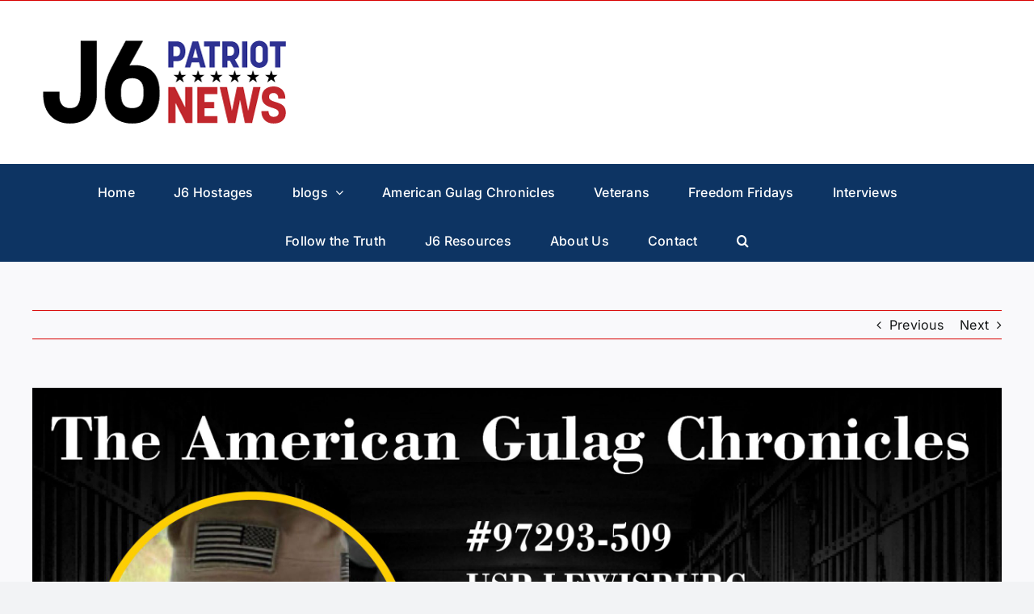

--- FILE ---
content_type: text/html; charset=UTF-8
request_url: https://j6patriotnews.com/letters-from-prison-barry-ramey-november-2023
body_size: 22508
content:
<!DOCTYPE html>
<html class="avada-html-layout-wide avada-html-header-position-top" lang="en-US" prefix="og: http://ogp.me/ns# fb: http://ogp.me/ns/fb#">
<head>
	<meta http-equiv="X-UA-Compatible" content="IE=edge" />
	<meta http-equiv="Content-Type" content="text/html; charset=utf-8"/>
	<meta name="viewport" content="width=device-width, initial-scale=1" />
	<meta name='robots' content='index, follow, max-image-preview:large, max-snippet:-1, max-video-preview:-1' />

	<!-- This site is optimized with the Yoast SEO plugin v26.8 - https://yoast.com/product/yoast-seo-wordpress/ -->
	<title>LETTERS FROM PRISON: BARRY RAMEY - NOVEMBER 2023 - J6PatriotNews</title>
	<link rel="canonical" href="https://j6patriotnews.com/letters-from-prison-barry-ramey-november-2023" />
	<meta property="og:locale" content="en_US" />
	<meta property="og:type" content="article" />
	<meta property="og:title" content="LETTERS FROM PRISON: BARRY RAMEY - NOVEMBER 2023 - J6PatriotNews" />
	<meta property="og:url" content="https://j6patriotnews.com/letters-from-prison-barry-ramey-november-2023" />
	<meta property="og:site_name" content="J6PatriotNews" />
	<meta property="article:published_time" content="2023-12-04T15:09:19+00:00" />
	<meta property="og:image" content="https://j6patriotnews.com/wp-content/uploads/2023/04/Feature-Image-Barry-Ramey-scaled.jpg" />
	<meta property="og:image:width" content="2560" />
	<meta property="og:image:height" content="1440" />
	<meta property="og:image:type" content="image/jpeg" />
	<meta name="author" content="Tim Rivers" />
	<meta name="twitter:card" content="summary_large_image" />
	<meta name="twitter:label1" content="Written by" />
	<meta name="twitter:data1" content="Tim Rivers" />
	<meta name="twitter:label2" content="Est. reading time" />
	<meta name="twitter:data2" content="10 minutes" />
	<script type="application/ld+json" class="yoast-schema-graph">{"@context":"https://schema.org","@graph":[{"@type":"Article","@id":"https://j6patriotnews.com/letters-from-prison-barry-ramey-november-2023#article","isPartOf":{"@id":"https://j6patriotnews.com/letters-from-prison-barry-ramey-november-2023"},"author":{"name":"Tim Rivers","@id":"https://j6patriotnews.com/#/schema/person/370be77d304510136d85c50292c3ebfb"},"headline":"LETTERS FROM PRISON: BARRY RAMEY &#8211; NOVEMBER 2023","datePublished":"2023-12-04T15:09:19+00:00","mainEntityOfPage":{"@id":"https://j6patriotnews.com/letters-from-prison-barry-ramey-november-2023"},"wordCount":2994,"commentCount":0,"publisher":{"@id":"https://j6patriotnews.com/#organization"},"image":{"@id":"https://j6patriotnews.com/letters-from-prison-barry-ramey-november-2023#primaryimage"},"thumbnailUrl":"https://j6patriotnews.com/wp-content/uploads/2023/04/Feature-Image-Barry-Ramey-scaled.jpg","keywords":["#J6PatriotNews","#Justice4J6","#Lettersfromprison #AmericanGulagChronicles"],"articleSection":["Letters from J6ers","The American Gulag Chronicles"],"inLanguage":"en-US","potentialAction":[{"@type":"CommentAction","name":"Comment","target":["https://j6patriotnews.com/letters-from-prison-barry-ramey-november-2023#respond"]}]},{"@type":"WebPage","@id":"https://j6patriotnews.com/letters-from-prison-barry-ramey-november-2023","url":"https://j6patriotnews.com/letters-from-prison-barry-ramey-november-2023","name":"LETTERS FROM PRISON: BARRY RAMEY - NOVEMBER 2023 - J6PatriotNews","isPartOf":{"@id":"https://j6patriotnews.com/#website"},"primaryImageOfPage":{"@id":"https://j6patriotnews.com/letters-from-prison-barry-ramey-november-2023#primaryimage"},"image":{"@id":"https://j6patriotnews.com/letters-from-prison-barry-ramey-november-2023#primaryimage"},"thumbnailUrl":"https://j6patriotnews.com/wp-content/uploads/2023/04/Feature-Image-Barry-Ramey-scaled.jpg","datePublished":"2023-12-04T15:09:19+00:00","breadcrumb":{"@id":"https://j6patriotnews.com/letters-from-prison-barry-ramey-november-2023#breadcrumb"},"inLanguage":"en-US","potentialAction":[{"@type":"ReadAction","target":["https://j6patriotnews.com/letters-from-prison-barry-ramey-november-2023"]}]},{"@type":"ImageObject","inLanguage":"en-US","@id":"https://j6patriotnews.com/letters-from-prison-barry-ramey-november-2023#primaryimage","url":"https://j6patriotnews.com/wp-content/uploads/2023/04/Feature-Image-Barry-Ramey-scaled.jpg","contentUrl":"https://j6patriotnews.com/wp-content/uploads/2023/04/Feature-Image-Barry-Ramey-scaled.jpg","width":2560,"height":1440},{"@type":"BreadcrumbList","@id":"https://j6patriotnews.com/letters-from-prison-barry-ramey-november-2023#breadcrumb","itemListElement":[{"@type":"ListItem","position":1,"name":"Home","item":"https://j6patriotnews.com/"},{"@type":"ListItem","position":2,"name":"LETTERS FROM PRISON: BARRY RAMEY &#8211; NOVEMBER 2023"}]},{"@type":"WebSite","@id":"https://j6patriotnews.com/#website","url":"https://j6patriotnews.com/","name":"J6PatriotNews","description":"All about January 6th news and stories","publisher":{"@id":"https://j6patriotnews.com/#organization"},"potentialAction":[{"@type":"SearchAction","target":{"@type":"EntryPoint","urlTemplate":"https://j6patriotnews.com/?s={search_term_string}"},"query-input":{"@type":"PropertyValueSpecification","valueRequired":true,"valueName":"search_term_string"}}],"inLanguage":"en-US"},{"@type":"Organization","@id":"https://j6patriotnews.com/#organization","name":"J6PatriotNews","url":"https://j6patriotnews.com/","logo":{"@type":"ImageObject","inLanguage":"en-US","@id":"https://j6patriotnews.com/#/schema/logo/image/","url":"https://j6patriotnews.com/wp-content/uploads/2022/08/cropped-JN-logo-White.png","contentUrl":"https://j6patriotnews.com/wp-content/uploads/2022/08/cropped-JN-logo-White.png","width":250,"height":250,"caption":"J6PatriotNews"},"image":{"@id":"https://j6patriotnews.com/#/schema/logo/image/"}},{"@type":"Person","@id":"https://j6patriotnews.com/#/schema/person/370be77d304510136d85c50292c3ebfb","name":"Tim Rivers","image":{"@type":"ImageObject","inLanguage":"en-US","@id":"https://j6patriotnews.com/#/schema/person/image/","url":"https://secure.gravatar.com/avatar/ee722f1f39469bb2acd221f3a69e41271b5dafe59002ddb56ba59853f2028c61?s=96&d=mm&r=g","contentUrl":"https://secure.gravatar.com/avatar/ee722f1f39469bb2acd221f3a69e41271b5dafe59002ddb56ba59853f2028c61?s=96&d=mm&r=g","caption":"Tim Rivers"},"description":"Tim Rivers - A Native of Florida, Tim is a retired IT engineer and writer. With an early background in TV and broadcasting, he found a joy in writing for its own sake, whether it was fictional or technical works. Tim and his wife Terri live in the beauty of the Florida Nature coast and enjoy exploring its natural wonders. Today he provides a voice to the Silenced through his Telegram Channel, The American Gulag Chronicles and speaks out for equal Justice and Liberty in America.","sameAs":["http://j6Patriotnews.com"],"url":"https://j6patriotnews.com/author/furioustim2022"}]}</script>
	<!-- / Yoast SEO plugin. -->


<link rel="alternate" type="application/rss+xml" title="J6PatriotNews &raquo; Feed" href="https://j6patriotnews.com/feed" />
<link rel="alternate" type="application/rss+xml" title="J6PatriotNews &raquo; Comments Feed" href="https://j6patriotnews.com/comments/feed" />
		
		
		
				<link rel="alternate" type="application/rss+xml" title="J6PatriotNews &raquo; LETTERS FROM PRISON: BARRY RAMEY &#8211; NOVEMBER 2023 Comments Feed" href="https://j6patriotnews.com/letters-from-prison-barry-ramey-november-2023/feed" />
<link rel="alternate" title="oEmbed (JSON)" type="application/json+oembed" href="https://j6patriotnews.com/wp-json/oembed/1.0/embed?url=https%3A%2F%2Fj6patriotnews.com%2Fletters-from-prison-barry-ramey-november-2023" />
<link rel="alternate" title="oEmbed (XML)" type="text/xml+oembed" href="https://j6patriotnews.com/wp-json/oembed/1.0/embed?url=https%3A%2F%2Fj6patriotnews.com%2Fletters-from-prison-barry-ramey-november-2023&#038;format=xml" />
					<meta name="description" content="I’m writing this letter to inform the people who are still remembering us. J6ers who are serving our time in prison. To the people who have not forgot about us. To the people who still care. Something as recently happened which I fear is unconstitutional. And I feel that it is my patriotic duty to"/>
				
		<meta property="og:locale" content="en_US"/>
		<meta property="og:type" content="article"/>
		<meta property="og:site_name" content="J6PatriotNews"/>
		<meta property="og:title" content="LETTERS FROM PRISON: BARRY RAMEY - NOVEMBER 2023 - J6PatriotNews"/>
				<meta property="og:description" content="I’m writing this letter to inform the people who are still remembering us. J6ers who are serving our time in prison. To the people who have not forgot about us. To the people who still care. Something as recently happened which I fear is unconstitutional. And I feel that it is my patriotic duty to"/>
				<meta property="og:url" content="https://j6patriotnews.com/letters-from-prison-barry-ramey-november-2023"/>
										<meta property="article:published_time" content="2023-12-04T15:09:19-05:00"/>
											<meta name="author" content="Tim Rivers"/>
								<meta property="og:image" content="https://j6patriotnews.com/wp-content/uploads/2023/04/Feature-Image-Barry-Ramey-scaled.jpg"/>
		<meta property="og:image:width" content="2560"/>
		<meta property="og:image:height" content="1440"/>
		<meta property="og:image:type" content="image/jpeg"/>
				<style id='wp-img-auto-sizes-contain-inline-css' type='text/css'>
img:is([sizes=auto i],[sizes^="auto," i]){contain-intrinsic-size:3000px 1500px}
/*# sourceURL=wp-img-auto-sizes-contain-inline-css */
</style>
<style id='wp-emoji-styles-inline-css' type='text/css'>

	img.wp-smiley, img.emoji {
		display: inline !important;
		border: none !important;
		box-shadow: none !important;
		height: 1em !important;
		width: 1em !important;
		margin: 0 0.07em !important;
		vertical-align: -0.1em !important;
		background: none !important;
		padding: 0 !important;
	}
/*# sourceURL=wp-emoji-styles-inline-css */
</style>
<style id='wp-block-library-inline-css' type='text/css'>
:root{--wp-block-synced-color:#7a00df;--wp-block-synced-color--rgb:122,0,223;--wp-bound-block-color:var(--wp-block-synced-color);--wp-editor-canvas-background:#ddd;--wp-admin-theme-color:#007cba;--wp-admin-theme-color--rgb:0,124,186;--wp-admin-theme-color-darker-10:#006ba1;--wp-admin-theme-color-darker-10--rgb:0,107,160.5;--wp-admin-theme-color-darker-20:#005a87;--wp-admin-theme-color-darker-20--rgb:0,90,135;--wp-admin-border-width-focus:2px}@media (min-resolution:192dpi){:root{--wp-admin-border-width-focus:1.5px}}.wp-element-button{cursor:pointer}:root .has-very-light-gray-background-color{background-color:#eee}:root .has-very-dark-gray-background-color{background-color:#313131}:root .has-very-light-gray-color{color:#eee}:root .has-very-dark-gray-color{color:#313131}:root .has-vivid-green-cyan-to-vivid-cyan-blue-gradient-background{background:linear-gradient(135deg,#00d084,#0693e3)}:root .has-purple-crush-gradient-background{background:linear-gradient(135deg,#34e2e4,#4721fb 50%,#ab1dfe)}:root .has-hazy-dawn-gradient-background{background:linear-gradient(135deg,#faaca8,#dad0ec)}:root .has-subdued-olive-gradient-background{background:linear-gradient(135deg,#fafae1,#67a671)}:root .has-atomic-cream-gradient-background{background:linear-gradient(135deg,#fdd79a,#004a59)}:root .has-nightshade-gradient-background{background:linear-gradient(135deg,#330968,#31cdcf)}:root .has-midnight-gradient-background{background:linear-gradient(135deg,#020381,#2874fc)}:root{--wp--preset--font-size--normal:16px;--wp--preset--font-size--huge:42px}.has-regular-font-size{font-size:1em}.has-larger-font-size{font-size:2.625em}.has-normal-font-size{font-size:var(--wp--preset--font-size--normal)}.has-huge-font-size{font-size:var(--wp--preset--font-size--huge)}.has-text-align-center{text-align:center}.has-text-align-left{text-align:left}.has-text-align-right{text-align:right}.has-fit-text{white-space:nowrap!important}#end-resizable-editor-section{display:none}.aligncenter{clear:both}.items-justified-left{justify-content:flex-start}.items-justified-center{justify-content:center}.items-justified-right{justify-content:flex-end}.items-justified-space-between{justify-content:space-between}.screen-reader-text{border:0;clip-path:inset(50%);height:1px;margin:-1px;overflow:hidden;padding:0;position:absolute;width:1px;word-wrap:normal!important}.screen-reader-text:focus{background-color:#ddd;clip-path:none;color:#444;display:block;font-size:1em;height:auto;left:5px;line-height:normal;padding:15px 23px 14px;text-decoration:none;top:5px;width:auto;z-index:100000}html :where(.has-border-color){border-style:solid}html :where([style*=border-top-color]){border-top-style:solid}html :where([style*=border-right-color]){border-right-style:solid}html :where([style*=border-bottom-color]){border-bottom-style:solid}html :where([style*=border-left-color]){border-left-style:solid}html :where([style*=border-width]){border-style:solid}html :where([style*=border-top-width]){border-top-style:solid}html :where([style*=border-right-width]){border-right-style:solid}html :where([style*=border-bottom-width]){border-bottom-style:solid}html :where([style*=border-left-width]){border-left-style:solid}html :where(img[class*=wp-image-]){height:auto;max-width:100%}:where(figure){margin:0 0 1em}html :where(.is-position-sticky){--wp-admin--admin-bar--position-offset:var(--wp-admin--admin-bar--height,0px)}@media screen and (max-width:600px){html :where(.is-position-sticky){--wp-admin--admin-bar--position-offset:0px}}

/*# sourceURL=wp-block-library-inline-css */
</style><style id='global-styles-inline-css' type='text/css'>
:root{--wp--preset--aspect-ratio--square: 1;--wp--preset--aspect-ratio--4-3: 4/3;--wp--preset--aspect-ratio--3-4: 3/4;--wp--preset--aspect-ratio--3-2: 3/2;--wp--preset--aspect-ratio--2-3: 2/3;--wp--preset--aspect-ratio--16-9: 16/9;--wp--preset--aspect-ratio--9-16: 9/16;--wp--preset--color--black: #000000;--wp--preset--color--cyan-bluish-gray: #abb8c3;--wp--preset--color--white: #ffffff;--wp--preset--color--pale-pink: #f78da7;--wp--preset--color--vivid-red: #cf2e2e;--wp--preset--color--luminous-vivid-orange: #ff6900;--wp--preset--color--luminous-vivid-amber: #fcb900;--wp--preset--color--light-green-cyan: #7bdcb5;--wp--preset--color--vivid-green-cyan: #00d084;--wp--preset--color--pale-cyan-blue: #8ed1fc;--wp--preset--color--vivid-cyan-blue: #0693e3;--wp--preset--color--vivid-purple: #9b51e0;--wp--preset--color--awb-color-1: #ffffff;--wp--preset--color--awb-color-2: #f9f9fb;--wp--preset--color--awb-color-3: #f2f3f5;--wp--preset--color--awb-color-4: #0d3463;--wp--preset--color--awb-color-5: #d80000;--wp--preset--color--awb-color-6: #434549;--wp--preset--color--awb-color-7: #212326;--wp--preset--color--awb-color-8: #141617;--wp--preset--color--awb-color-custom-1: #cc4f41;--wp--preset--color--awb-color-custom-2: #1f7cba;--wp--preset--color--awb-color-custom-3: #9dc08b;--wp--preset--color--awb-color-custom-4: #f5e9cf;--wp--preset--color--awb-color-custom-5: #2f1154;--wp--preset--color--awb-color-custom-6: #c1c1c1;--wp--preset--color--awb-color-custom-7: rgba(255,255,255,0);--wp--preset--color--awb-color-custom-8: #ffffff;--wp--preset--gradient--vivid-cyan-blue-to-vivid-purple: linear-gradient(135deg,rgb(6,147,227) 0%,rgb(155,81,224) 100%);--wp--preset--gradient--light-green-cyan-to-vivid-green-cyan: linear-gradient(135deg,rgb(122,220,180) 0%,rgb(0,208,130) 100%);--wp--preset--gradient--luminous-vivid-amber-to-luminous-vivid-orange: linear-gradient(135deg,rgb(252,185,0) 0%,rgb(255,105,0) 100%);--wp--preset--gradient--luminous-vivid-orange-to-vivid-red: linear-gradient(135deg,rgb(255,105,0) 0%,rgb(207,46,46) 100%);--wp--preset--gradient--very-light-gray-to-cyan-bluish-gray: linear-gradient(135deg,rgb(238,238,238) 0%,rgb(169,184,195) 100%);--wp--preset--gradient--cool-to-warm-spectrum: linear-gradient(135deg,rgb(74,234,220) 0%,rgb(151,120,209) 20%,rgb(207,42,186) 40%,rgb(238,44,130) 60%,rgb(251,105,98) 80%,rgb(254,248,76) 100%);--wp--preset--gradient--blush-light-purple: linear-gradient(135deg,rgb(255,206,236) 0%,rgb(152,150,240) 100%);--wp--preset--gradient--blush-bordeaux: linear-gradient(135deg,rgb(254,205,165) 0%,rgb(254,45,45) 50%,rgb(107,0,62) 100%);--wp--preset--gradient--luminous-dusk: linear-gradient(135deg,rgb(255,203,112) 0%,rgb(199,81,192) 50%,rgb(65,88,208) 100%);--wp--preset--gradient--pale-ocean: linear-gradient(135deg,rgb(255,245,203) 0%,rgb(182,227,212) 50%,rgb(51,167,181) 100%);--wp--preset--gradient--electric-grass: linear-gradient(135deg,rgb(202,248,128) 0%,rgb(113,206,126) 100%);--wp--preset--gradient--midnight: linear-gradient(135deg,rgb(2,3,129) 0%,rgb(40,116,252) 100%);--wp--preset--font-size--small: 12px;--wp--preset--font-size--medium: 20px;--wp--preset--font-size--large: 24px;--wp--preset--font-size--x-large: 42px;--wp--preset--font-size--normal: 16px;--wp--preset--font-size--xlarge: 32px;--wp--preset--font-size--huge: 48px;--wp--preset--spacing--20: 0.44rem;--wp--preset--spacing--30: 0.67rem;--wp--preset--spacing--40: 1rem;--wp--preset--spacing--50: 1.5rem;--wp--preset--spacing--60: 2.25rem;--wp--preset--spacing--70: 3.38rem;--wp--preset--spacing--80: 5.06rem;--wp--preset--shadow--natural: 6px 6px 9px rgba(0, 0, 0, 0.2);--wp--preset--shadow--deep: 12px 12px 50px rgba(0, 0, 0, 0.4);--wp--preset--shadow--sharp: 6px 6px 0px rgba(0, 0, 0, 0.2);--wp--preset--shadow--outlined: 6px 6px 0px -3px rgb(255, 255, 255), 6px 6px rgb(0, 0, 0);--wp--preset--shadow--crisp: 6px 6px 0px rgb(0, 0, 0);}:where(.is-layout-flex){gap: 0.5em;}:where(.is-layout-grid){gap: 0.5em;}body .is-layout-flex{display: flex;}.is-layout-flex{flex-wrap: wrap;align-items: center;}.is-layout-flex > :is(*, div){margin: 0;}body .is-layout-grid{display: grid;}.is-layout-grid > :is(*, div){margin: 0;}:where(.wp-block-columns.is-layout-flex){gap: 2em;}:where(.wp-block-columns.is-layout-grid){gap: 2em;}:where(.wp-block-post-template.is-layout-flex){gap: 1.25em;}:where(.wp-block-post-template.is-layout-grid){gap: 1.25em;}.has-black-color{color: var(--wp--preset--color--black) !important;}.has-cyan-bluish-gray-color{color: var(--wp--preset--color--cyan-bluish-gray) !important;}.has-white-color{color: var(--wp--preset--color--white) !important;}.has-pale-pink-color{color: var(--wp--preset--color--pale-pink) !important;}.has-vivid-red-color{color: var(--wp--preset--color--vivid-red) !important;}.has-luminous-vivid-orange-color{color: var(--wp--preset--color--luminous-vivid-orange) !important;}.has-luminous-vivid-amber-color{color: var(--wp--preset--color--luminous-vivid-amber) !important;}.has-light-green-cyan-color{color: var(--wp--preset--color--light-green-cyan) !important;}.has-vivid-green-cyan-color{color: var(--wp--preset--color--vivid-green-cyan) !important;}.has-pale-cyan-blue-color{color: var(--wp--preset--color--pale-cyan-blue) !important;}.has-vivid-cyan-blue-color{color: var(--wp--preset--color--vivid-cyan-blue) !important;}.has-vivid-purple-color{color: var(--wp--preset--color--vivid-purple) !important;}.has-black-background-color{background-color: var(--wp--preset--color--black) !important;}.has-cyan-bluish-gray-background-color{background-color: var(--wp--preset--color--cyan-bluish-gray) !important;}.has-white-background-color{background-color: var(--wp--preset--color--white) !important;}.has-pale-pink-background-color{background-color: var(--wp--preset--color--pale-pink) !important;}.has-vivid-red-background-color{background-color: var(--wp--preset--color--vivid-red) !important;}.has-luminous-vivid-orange-background-color{background-color: var(--wp--preset--color--luminous-vivid-orange) !important;}.has-luminous-vivid-amber-background-color{background-color: var(--wp--preset--color--luminous-vivid-amber) !important;}.has-light-green-cyan-background-color{background-color: var(--wp--preset--color--light-green-cyan) !important;}.has-vivid-green-cyan-background-color{background-color: var(--wp--preset--color--vivid-green-cyan) !important;}.has-pale-cyan-blue-background-color{background-color: var(--wp--preset--color--pale-cyan-blue) !important;}.has-vivid-cyan-blue-background-color{background-color: var(--wp--preset--color--vivid-cyan-blue) !important;}.has-vivid-purple-background-color{background-color: var(--wp--preset--color--vivid-purple) !important;}.has-black-border-color{border-color: var(--wp--preset--color--black) !important;}.has-cyan-bluish-gray-border-color{border-color: var(--wp--preset--color--cyan-bluish-gray) !important;}.has-white-border-color{border-color: var(--wp--preset--color--white) !important;}.has-pale-pink-border-color{border-color: var(--wp--preset--color--pale-pink) !important;}.has-vivid-red-border-color{border-color: var(--wp--preset--color--vivid-red) !important;}.has-luminous-vivid-orange-border-color{border-color: var(--wp--preset--color--luminous-vivid-orange) !important;}.has-luminous-vivid-amber-border-color{border-color: var(--wp--preset--color--luminous-vivid-amber) !important;}.has-light-green-cyan-border-color{border-color: var(--wp--preset--color--light-green-cyan) !important;}.has-vivid-green-cyan-border-color{border-color: var(--wp--preset--color--vivid-green-cyan) !important;}.has-pale-cyan-blue-border-color{border-color: var(--wp--preset--color--pale-cyan-blue) !important;}.has-vivid-cyan-blue-border-color{border-color: var(--wp--preset--color--vivid-cyan-blue) !important;}.has-vivid-purple-border-color{border-color: var(--wp--preset--color--vivid-purple) !important;}.has-vivid-cyan-blue-to-vivid-purple-gradient-background{background: var(--wp--preset--gradient--vivid-cyan-blue-to-vivid-purple) !important;}.has-light-green-cyan-to-vivid-green-cyan-gradient-background{background: var(--wp--preset--gradient--light-green-cyan-to-vivid-green-cyan) !important;}.has-luminous-vivid-amber-to-luminous-vivid-orange-gradient-background{background: var(--wp--preset--gradient--luminous-vivid-amber-to-luminous-vivid-orange) !important;}.has-luminous-vivid-orange-to-vivid-red-gradient-background{background: var(--wp--preset--gradient--luminous-vivid-orange-to-vivid-red) !important;}.has-very-light-gray-to-cyan-bluish-gray-gradient-background{background: var(--wp--preset--gradient--very-light-gray-to-cyan-bluish-gray) !important;}.has-cool-to-warm-spectrum-gradient-background{background: var(--wp--preset--gradient--cool-to-warm-spectrum) !important;}.has-blush-light-purple-gradient-background{background: var(--wp--preset--gradient--blush-light-purple) !important;}.has-blush-bordeaux-gradient-background{background: var(--wp--preset--gradient--blush-bordeaux) !important;}.has-luminous-dusk-gradient-background{background: var(--wp--preset--gradient--luminous-dusk) !important;}.has-pale-ocean-gradient-background{background: var(--wp--preset--gradient--pale-ocean) !important;}.has-electric-grass-gradient-background{background: var(--wp--preset--gradient--electric-grass) !important;}.has-midnight-gradient-background{background: var(--wp--preset--gradient--midnight) !important;}.has-small-font-size{font-size: var(--wp--preset--font-size--small) !important;}.has-medium-font-size{font-size: var(--wp--preset--font-size--medium) !important;}.has-large-font-size{font-size: var(--wp--preset--font-size--large) !important;}.has-x-large-font-size{font-size: var(--wp--preset--font-size--x-large) !important;}
/*# sourceURL=global-styles-inline-css */
</style>

<style id='classic-theme-styles-inline-css' type='text/css'>
/*! This file is auto-generated */
.wp-block-button__link{color:#fff;background-color:#32373c;border-radius:9999px;box-shadow:none;text-decoration:none;padding:calc(.667em + 2px) calc(1.333em + 2px);font-size:1.125em}.wp-block-file__button{background:#32373c;color:#fff;text-decoration:none}
/*# sourceURL=/wp-includes/css/classic-themes.min.css */
</style>
<link rel='stylesheet' id='dashicons-css' href='https://j6patriotnews.com/wp-includes/css/dashicons.min.css?ver=6.9' type='text/css' media='all' />
<link rel='stylesheet' id='everest-forms-general-css' href='https://j6patriotnews.com/wp-content/plugins/everest-forms/assets/css/everest-forms.css?ver=3.4.1' type='text/css' media='all' />
<link rel='stylesheet' id='jquery-intl-tel-input-css' href='https://j6patriotnews.com/wp-content/plugins/everest-forms/assets/css/intlTelInput.css?ver=3.4.1' type='text/css' media='all' />
<link rel='stylesheet' id='fusion-dynamic-css-css' href='https://j6patriotnews.com/wp-content/uploads/fusion-styles/a53d7f387cd27cb081e3a4fefb2a1069.min.css?ver=3.12' type='text/css' media='all' />
<script type="text/javascript" src="https://j6patriotnews.com/wp-includes/js/jquery/jquery.min.js?ver=3.7.1" id="jquery-core-js"></script>
<script type="text/javascript" src="https://j6patriotnews.com/wp-includes/js/jquery/jquery-migrate.min.js?ver=3.4.1" id="jquery-migrate-js"></script>
<link rel="https://api.w.org/" href="https://j6patriotnews.com/wp-json/" /><link rel="alternate" title="JSON" type="application/json" href="https://j6patriotnews.com/wp-json/wp/v2/posts/6672" /><link rel="EditURI" type="application/rsd+xml" title="RSD" href="https://j6patriotnews.com/xmlrpc.php?rsd" />
<meta name="generator" content="WordPress 6.9" />
<meta name="generator" content="Everest Forms 3.4.1" />
<link rel='shortlink' href='https://j6patriotnews.com/?p=6672' />
<script>readMoreArgs = []</script><script type="text/javascript">
				EXPM_VERSION=3.486;EXPM_AJAX_URL='https://j6patriotnews.com/wp-admin/admin-ajax.php';
			function yrmAddEvent(element, eventName, fn) {
				if (element.addEventListener)
					element.addEventListener(eventName, fn, false);
				else if (element.attachEvent)
					element.attachEvent('on' + eventName, fn);
			}
			</script><link rel="preload" href="https://j6patriotnews.com/wp-content/themes/Avada/includes/lib/assets/fonts/icomoon/awb-icons.woff" as="font" type="font/woff" crossorigin><link rel="preload" href="//j6patriotnews.com/wp-content/themes/Avada/includes/lib/assets/fonts/fontawesome/webfonts/fa-brands-400.woff2" as="font" type="font/woff2" crossorigin><link rel="preload" href="//j6patriotnews.com/wp-content/themes/Avada/includes/lib/assets/fonts/fontawesome/webfonts/fa-regular-400.woff2" as="font" type="font/woff2" crossorigin><link rel="preload" href="//j6patriotnews.com/wp-content/themes/Avada/includes/lib/assets/fonts/fontawesome/webfonts/fa-solid-900.woff2" as="font" type="font/woff2" crossorigin><style type="text/css" id="css-fb-visibility">@media screen and (max-width: 640px){.fusion-no-small-visibility{display:none !important;}body .sm-text-align-center{text-align:center !important;}body .sm-text-align-left{text-align:left !important;}body .sm-text-align-right{text-align:right !important;}body .sm-flex-align-center{justify-content:center !important;}body .sm-flex-align-flex-start{justify-content:flex-start !important;}body .sm-flex-align-flex-end{justify-content:flex-end !important;}body .sm-mx-auto{margin-left:auto !important;margin-right:auto !important;}body .sm-ml-auto{margin-left:auto !important;}body .sm-mr-auto{margin-right:auto !important;}body .fusion-absolute-position-small{position:absolute;top:auto;width:100%;}.awb-sticky.awb-sticky-small{ position: sticky; top: var(--awb-sticky-offset,0); }}@media screen and (min-width: 641px) and (max-width: 1024px){.fusion-no-medium-visibility{display:none !important;}body .md-text-align-center{text-align:center !important;}body .md-text-align-left{text-align:left !important;}body .md-text-align-right{text-align:right !important;}body .md-flex-align-center{justify-content:center !important;}body .md-flex-align-flex-start{justify-content:flex-start !important;}body .md-flex-align-flex-end{justify-content:flex-end !important;}body .md-mx-auto{margin-left:auto !important;margin-right:auto !important;}body .md-ml-auto{margin-left:auto !important;}body .md-mr-auto{margin-right:auto !important;}body .fusion-absolute-position-medium{position:absolute;top:auto;width:100%;}.awb-sticky.awb-sticky-medium{ position: sticky; top: var(--awb-sticky-offset,0); }}@media screen and (min-width: 1025px){.fusion-no-large-visibility{display:none !important;}body .lg-text-align-center{text-align:center !important;}body .lg-text-align-left{text-align:left !important;}body .lg-text-align-right{text-align:right !important;}body .lg-flex-align-center{justify-content:center !important;}body .lg-flex-align-flex-start{justify-content:flex-start !important;}body .lg-flex-align-flex-end{justify-content:flex-end !important;}body .lg-mx-auto{margin-left:auto !important;margin-right:auto !important;}body .lg-ml-auto{margin-left:auto !important;}body .lg-mr-auto{margin-right:auto !important;}body .fusion-absolute-position-large{position:absolute;top:auto;width:100%;}.awb-sticky.awb-sticky-large{ position: sticky; top: var(--awb-sticky-offset,0); }}</style><style type="text/css">.recentcomments a{display:inline !important;padding:0 !important;margin:0 !important;}</style><style type="text/css" id="custom-background-css">
body.custom-background { background-color: #0066bf; }
</style>
	<link rel="icon" href="https://j6patriotnews.com/wp-content/uploads/2022/08/cropped-logo-White-story-32x32.png" sizes="32x32" />
<link rel="icon" href="https://j6patriotnews.com/wp-content/uploads/2022/08/cropped-logo-White-story-192x192.png" sizes="192x192" />
<link rel="apple-touch-icon" href="https://j6patriotnews.com/wp-content/uploads/2022/08/cropped-logo-White-story-180x180.png" />
<meta name="msapplication-TileImage" content="https://j6patriotnews.com/wp-content/uploads/2022/08/cropped-logo-White-story-270x270.png" />
		<style type="text/css" id="wp-custom-css">
			.fusion-button-link {
  text-decoration: none;
}
.widget-area .fusion-button-link {
  text-decoration: none;
}		</style>
				<script type="text/javascript">
			var doc = document.documentElement;
			doc.setAttribute( 'data-useragent', navigator.userAgent );
		</script>
		
	</head>

<body class="wp-singular post-template-default single single-post postid-6672 single-format-standard custom-background wp-custom-logo wp-theme-Avada everest-forms-no-js fusion-image-hovers fusion-pagination-sizing fusion-button_type-flat fusion-button_span-no fusion-button_gradient-linear avada-image-rollover-circle-yes avada-image-rollover-yes avada-image-rollover-direction-left fusion-body ltr fusion-sticky-header no-tablet-sticky-header no-mobile-sticky-header no-mobile-slidingbar no-mobile-totop avada-has-rev-slider-styles fusion-disable-outline fusion-sub-menu-fade mobile-logo-pos-left layout-wide-mode avada-has-boxed-modal-shadow- layout-scroll-offset-full avada-has-zero-margin-offset-top fusion-top-header menu-text-align-center mobile-menu-design-classic fusion-show-pagination-text fusion-header-layout-v5 avada-responsive avada-footer-fx-none avada-menu-highlight-style-bar fusion-search-form-clean fusion-main-menu-search-overlay fusion-avatar-circle avada-dropdown-styles avada-blog-layout-medium avada-blog-archive-layout-medium avada-header-shadow-no avada-menu-icon-position-left avada-has-megamenu-shadow avada-has-mainmenu-dropdown-divider avada-has-mobile-menu-search avada-has-main-nav-search-icon avada-has-breadcrumb-mobile-hidden avada-has-titlebar-hide avada-header-border-color-full-transparent avada-has-pagination-width_height avada-flyout-menu-direction-fade avada-ec-views-v1" data-awb-post-id="6672">
		<a class="skip-link screen-reader-text" href="#content">Skip to content</a>

	<div id="boxed-wrapper">
		
		<div id="wrapper" class="fusion-wrapper">
			<div id="home" style="position:relative;top:-1px;"></div>
							
					
			<header class="fusion-header-wrapper">
				<div class="fusion-header-v5 fusion-logo-alignment fusion-logo-left fusion-sticky-menu-1 fusion-sticky-logo- fusion-mobile-logo- fusion-sticky-menu-only fusion-header-menu-align-center fusion-mobile-menu-design-classic">
					
<div class="fusion-secondary-header">
	<div class="fusion-row">
					<div class="fusion-alignleft">
				<nav class="fusion-secondary-menu" role="navigation" aria-label="Secondary Menu"></nav>			</div>
							<div class="fusion-alignright">
				<nav class="fusion-secondary-menu" role="navigation" aria-label="Secondary Menu"></nav>			</div>
			</div>
</div>
<div class="fusion-header-sticky-height"></div>
<div class="fusion-sticky-header-wrapper"> <!-- start fusion sticky header wrapper -->
	<div class="fusion-header">
		<div class="fusion-row">
							<div class="fusion-logo" data-margin-top="31px" data-margin-bottom="31px" data-margin-left="0px" data-margin-right="0px">
			<a class="fusion-logo-link"  href="https://j6patriotnews.com/" >

						<!-- standard logo -->
			<img src="https://j6patriotnews.com/wp-content/uploads/2024/01/PN-small.png" srcset="https://j6patriotnews.com/wp-content/uploads/2024/01/PN-small.png 1x, https://j6patriotnews.com/wp-content/uploads/2024/01/PN-retina.png 2x" width="338" height="139" style="max-height:139px;height:auto;" alt="J6PatriotNews Logo" data-retina_logo_url="https://j6patriotnews.com/wp-content/uploads/2024/01/PN-retina.png" class="fusion-standard-logo" />

			
					</a>
		</div>
										
					</div>
	</div>
	<div class="fusion-secondary-main-menu">
		<div class="fusion-row">
			<nav class="fusion-main-menu" aria-label="Main Menu"><div class="fusion-overlay-search">		<form role="search" class="searchform fusion-search-form  fusion-search-form-clean" method="get" action="https://j6patriotnews.com/">
			<div class="fusion-search-form-content">

				
				<div class="fusion-search-field search-field">
					<label><span class="screen-reader-text">Search for:</span>
													<input type="search" value="" name="s" class="s" placeholder="Search..." required aria-required="true" aria-label="Search..."/>
											</label>
				</div>
				<div class="fusion-search-button search-button">
					<input type="submit" class="fusion-search-submit searchsubmit" aria-label="Search" value="&#xf002;" />
									</div>

				
			</div>


			
		</form>
		<div class="fusion-search-spacer"></div><a href="#" role="button" aria-label="Close Search" class="fusion-close-search"></a></div><ul id="menu-main" class="fusion-menu"><li  id="menu-item-58"  class="menu-item menu-item-type-custom menu-item-object-custom menu-item-home menu-item-58"  data-item-id="58"><a  href="https://j6patriotnews.com" class="fusion-bar-highlight"><span class="menu-text">Home</span></a></li><li  id="menu-item-10841"  class="menu-item menu-item-type-post_type menu-item-object-page menu-item-10841"  data-item-id="10841"><a  href="https://j6patriotnews.com/j6-hostages" class="fusion-bar-highlight"><span class="menu-text">J6 Hostages</span></a></li><li  id="menu-item-3961"  class="menu-item menu-item-type-taxonomy menu-item-object-category current-post-ancestor menu-item-has-children menu-item-3961 fusion-dropdown-menu"  data-item-id="3961"><a  href="https://j6patriotnews.com/category/blogs" class="fusion-bar-highlight"><span class="menu-text">blogs</span> <span class="fusion-caret"><i class="fusion-dropdown-indicator" aria-hidden="true"></i></span></a><ul class="sub-menu"><li  id="menu-item-3963"  class="menu-item menu-item-type-taxonomy menu-item-object-category menu-item-3963 fusion-dropdown-submenu" ><a  href="https://j6patriotnews.com/category/blogs/j6patriotnews" class="fusion-bar-highlight"><span>J6 Patriot News</span></a></li><li  id="menu-item-3964"  class="menu-item menu-item-type-taxonomy menu-item-object-category current-post-ancestor current-menu-parent current-post-parent menu-item-3964 fusion-dropdown-submenu" ><a  href="https://j6patriotnews.com/category/blogs/letters-j6ers" class="fusion-bar-highlight"><span>Letters from J6ers</span></a></li><li  id="menu-item-4504"  class="menu-item menu-item-type-taxonomy menu-item-object-category current-post-ancestor current-menu-parent current-post-parent menu-item-4504 fusion-dropdown-submenu" ><a  href="https://j6patriotnews.com/category/blogs/tagc" class="fusion-bar-highlight"><span>The American Gulag Chronicles</span></a></li><li  id="menu-item-3965"  class="menu-item menu-item-type-taxonomy menu-item-object-category menu-item-3965 fusion-dropdown-submenu" ><a  href="https://j6patriotnews.com/category/blogs/warriors-for-truth" class="fusion-bar-highlight"><span>Warriors For Truth</span></a></li><li  id="menu-item-3962"  class="menu-item menu-item-type-taxonomy menu-item-object-category menu-item-3962 fusion-dropdown-submenu" ><a  href="https://j6patriotnews.com/category/blogs/birthdays" class="fusion-bar-highlight"><span>Birthdays</span></a></li><li  id="menu-item-10291"  class="menu-item menu-item-type-taxonomy menu-item-object-category menu-item-10291 fusion-dropdown-submenu" ><a  href="https://j6patriotnews.com/category/judges" class="fusion-bar-highlight"><span>Judges</span></a></li></ul></li><li  id="menu-item-749"  class="menu-item menu-item-type-post_type menu-item-object-page menu-item-749"  data-item-id="749"><a  href="https://j6patriotnews.com/american-gulag-chronicles-letters-from-prison" class="fusion-bar-highlight"><span class="menu-text">American Gulag Chronicles</span></a></li><li  id="menu-item-7810"  class="menu-item menu-item-type-post_type menu-item-object-page menu-item-7810"  data-item-id="7810"><a  href="https://j6patriotnews.com/veterans" class="fusion-bar-highlight"><span class="menu-text">Veterans</span></a></li><li  id="menu-item-4848"  class="menu-item menu-item-type-post_type menu-item-object-page menu-item-4848"  data-item-id="4848"><a  href="https://j6patriotnews.com/freedom-fridays" class="fusion-bar-highlight"><span class="menu-text">Freedom Fridays</span></a></li><li  id="menu-item-298"  class="menu-item menu-item-type-post_type menu-item-object-page menu-item-298"  data-item-id="298"><a  href="https://j6patriotnews.com/interviews" class="fusion-bar-highlight"><span class="menu-text">Interviews</span></a></li><li  id="menu-item-5833"  class="menu-item menu-item-type-post_type menu-item-object-page menu-item-5833"  data-item-id="5833"><a  href="https://j6patriotnews.com/follow-the-truth" class="fusion-bar-highlight"><span class="menu-text">Follow the Truth</span></a></li><li  id="menu-item-5829"  class="menu-item menu-item-type-post_type menu-item-object-page menu-item-5829"  data-item-id="5829"><a  href="https://j6patriotnews.com/j6-resources" class="fusion-bar-highlight"><span class="menu-text">J6 Resources</span></a></li><li  id="menu-item-1466"  class="menu-item menu-item-type-post_type menu-item-object-page menu-item-1466"  data-item-id="1466"><a  href="https://j6patriotnews.com/about-us" class="fusion-bar-highlight"><span class="menu-text">About Us</span></a></li><li  id="menu-item-265"  class="menu-item menu-item-type-post_type menu-item-object-page menu-item-265"  data-item-id="265"><a  href="https://j6patriotnews.com/contact" class="fusion-bar-highlight"><span class="menu-text">Contact</span></a></li><li class="fusion-custom-menu-item fusion-main-menu-search fusion-search-overlay"><a class="fusion-main-menu-icon fusion-bar-highlight" href="#" aria-label="Search" data-title="Search" title="Search" role="button" aria-expanded="false"></a></li></ul></nav><nav class="fusion-main-menu fusion-sticky-menu" aria-label="Main Menu Sticky"><div class="fusion-overlay-search">		<form role="search" class="searchform fusion-search-form  fusion-search-form-clean" method="get" action="https://j6patriotnews.com/">
			<div class="fusion-search-form-content">

				
				<div class="fusion-search-field search-field">
					<label><span class="screen-reader-text">Search for:</span>
													<input type="search" value="" name="s" class="s" placeholder="Search..." required aria-required="true" aria-label="Search..."/>
											</label>
				</div>
				<div class="fusion-search-button search-button">
					<input type="submit" class="fusion-search-submit searchsubmit" aria-label="Search" value="&#xf002;" />
									</div>

				
			</div>


			
		</form>
		<div class="fusion-search-spacer"></div><a href="#" role="button" aria-label="Close Search" class="fusion-close-search"></a></div><ul id="menu-main-1" class="fusion-menu"><li   class="menu-item menu-item-type-custom menu-item-object-custom menu-item-home menu-item-58"  data-item-id="58"><a  href="https://j6patriotnews.com" class="fusion-bar-highlight"><span class="menu-text">Home</span></a></li><li   class="menu-item menu-item-type-post_type menu-item-object-page menu-item-10841"  data-item-id="10841"><a  href="https://j6patriotnews.com/j6-hostages" class="fusion-bar-highlight"><span class="menu-text">J6 Hostages</span></a></li><li   class="menu-item menu-item-type-taxonomy menu-item-object-category current-post-ancestor menu-item-has-children menu-item-3961 fusion-dropdown-menu"  data-item-id="3961"><a  href="https://j6patriotnews.com/category/blogs" class="fusion-bar-highlight"><span class="menu-text">blogs</span> <span class="fusion-caret"><i class="fusion-dropdown-indicator" aria-hidden="true"></i></span></a><ul class="sub-menu"><li   class="menu-item menu-item-type-taxonomy menu-item-object-category menu-item-3963 fusion-dropdown-submenu" ><a  href="https://j6patriotnews.com/category/blogs/j6patriotnews" class="fusion-bar-highlight"><span>J6 Patriot News</span></a></li><li   class="menu-item menu-item-type-taxonomy menu-item-object-category current-post-ancestor current-menu-parent current-post-parent menu-item-3964 fusion-dropdown-submenu" ><a  href="https://j6patriotnews.com/category/blogs/letters-j6ers" class="fusion-bar-highlight"><span>Letters from J6ers</span></a></li><li   class="menu-item menu-item-type-taxonomy menu-item-object-category current-post-ancestor current-menu-parent current-post-parent menu-item-4504 fusion-dropdown-submenu" ><a  href="https://j6patriotnews.com/category/blogs/tagc" class="fusion-bar-highlight"><span>The American Gulag Chronicles</span></a></li><li   class="menu-item menu-item-type-taxonomy menu-item-object-category menu-item-3965 fusion-dropdown-submenu" ><a  href="https://j6patriotnews.com/category/blogs/warriors-for-truth" class="fusion-bar-highlight"><span>Warriors For Truth</span></a></li><li   class="menu-item menu-item-type-taxonomy menu-item-object-category menu-item-3962 fusion-dropdown-submenu" ><a  href="https://j6patriotnews.com/category/blogs/birthdays" class="fusion-bar-highlight"><span>Birthdays</span></a></li><li   class="menu-item menu-item-type-taxonomy menu-item-object-category menu-item-10291 fusion-dropdown-submenu" ><a  href="https://j6patriotnews.com/category/judges" class="fusion-bar-highlight"><span>Judges</span></a></li></ul></li><li   class="menu-item menu-item-type-post_type menu-item-object-page menu-item-749"  data-item-id="749"><a  href="https://j6patriotnews.com/american-gulag-chronicles-letters-from-prison" class="fusion-bar-highlight"><span class="menu-text">American Gulag Chronicles</span></a></li><li   class="menu-item menu-item-type-post_type menu-item-object-page menu-item-7810"  data-item-id="7810"><a  href="https://j6patriotnews.com/veterans" class="fusion-bar-highlight"><span class="menu-text">Veterans</span></a></li><li   class="menu-item menu-item-type-post_type menu-item-object-page menu-item-4848"  data-item-id="4848"><a  href="https://j6patriotnews.com/freedom-fridays" class="fusion-bar-highlight"><span class="menu-text">Freedom Fridays</span></a></li><li   class="menu-item menu-item-type-post_type menu-item-object-page menu-item-298"  data-item-id="298"><a  href="https://j6patriotnews.com/interviews" class="fusion-bar-highlight"><span class="menu-text">Interviews</span></a></li><li   class="menu-item menu-item-type-post_type menu-item-object-page menu-item-5833"  data-item-id="5833"><a  href="https://j6patriotnews.com/follow-the-truth" class="fusion-bar-highlight"><span class="menu-text">Follow the Truth</span></a></li><li   class="menu-item menu-item-type-post_type menu-item-object-page menu-item-5829"  data-item-id="5829"><a  href="https://j6patriotnews.com/j6-resources" class="fusion-bar-highlight"><span class="menu-text">J6 Resources</span></a></li><li   class="menu-item menu-item-type-post_type menu-item-object-page menu-item-1466"  data-item-id="1466"><a  href="https://j6patriotnews.com/about-us" class="fusion-bar-highlight"><span class="menu-text">About Us</span></a></li><li   class="menu-item menu-item-type-post_type menu-item-object-page menu-item-265"  data-item-id="265"><a  href="https://j6patriotnews.com/contact" class="fusion-bar-highlight"><span class="menu-text">Contact</span></a></li><li class="fusion-custom-menu-item fusion-main-menu-search fusion-search-overlay"><a class="fusion-main-menu-icon fusion-bar-highlight" href="#" aria-label="Search" data-title="Search" title="Search" role="button" aria-expanded="false"></a></li></ul></nav>
<nav class="fusion-mobile-nav-holder fusion-mobile-menu-text-align-left" aria-label="Main Menu Mobile"></nav>

	<nav class="fusion-mobile-nav-holder fusion-mobile-menu-text-align-left fusion-mobile-sticky-nav-holder" aria-label="Main Menu Mobile Sticky"></nav>
			
<div class="fusion-clearfix"></div>
<div class="fusion-mobile-menu-search">
			<form role="search" class="searchform fusion-search-form  fusion-search-form-clean" method="get" action="https://j6patriotnews.com/">
			<div class="fusion-search-form-content">

				
				<div class="fusion-search-field search-field">
					<label><span class="screen-reader-text">Search for:</span>
													<input type="search" value="" name="s" class="s" placeholder="Search..." required aria-required="true" aria-label="Search..."/>
											</label>
				</div>
				<div class="fusion-search-button search-button">
					<input type="submit" class="fusion-search-submit searchsubmit" aria-label="Search" value="&#xf002;" />
									</div>

				
			</div>


			
		</form>
		</div>
		</div>
	</div>
</div> <!-- end fusion sticky header wrapper -->
				</div>
				<div class="fusion-clearfix"></div>
			</header>
								
							<div id="sliders-container" class="fusion-slider-visibility">
					</div>
				
					
							
			
						<main id="main" class="clearfix ">
				<div class="fusion-row" style="">

<section id="content" style="width: 100%;">
			<div class="single-navigation clearfix">
			<a href="https://j6patriotnews.com/december-birthdays-ronald-mcabee" rel="prev">Previous</a>			<a href="https://j6patriotnews.com/letters-from-prison-kyle-fitzsimons-120423" rel="next">Next</a>		</div>
	
					<article id="post-6672" class="post post-6672 type-post status-publish format-standard has-post-thumbnail hentry category-letters-j6ers category-tagc tag-j6patriotnews tag-justice4j6 tag-lettersfromprison-americangulagchronicles">
						
														<div class="fusion-flexslider flexslider fusion-flexslider-loading post-slideshow fusion-post-slideshow">
				<ul class="slides">
																<li>
																																<a href="https://j6patriotnews.com/wp-content/uploads/2023/04/Feature-Image-Barry-Ramey-scaled.jpg" data-rel="iLightbox[gallery6672]" title="" data-title="Feature-Image&#8211;Barry-Ramey" data-caption="" aria-label="Feature-Image&#8211;Barry-Ramey">
										<span class="screen-reader-text">View Larger Image</span>
										<img width="2560" height="1440" src="https://j6patriotnews.com/wp-content/uploads/2023/04/Feature-Image-Barry-Ramey-scaled.jpg" class="attachment-full size-full wp-post-image" alt="" decoding="async" fetchpriority="high" srcset="https://j6patriotnews.com/wp-content/uploads/2023/04/Feature-Image-Barry-Ramey-200x113.jpg 200w, https://j6patriotnews.com/wp-content/uploads/2023/04/Feature-Image-Barry-Ramey-400x225.jpg 400w, https://j6patriotnews.com/wp-content/uploads/2023/04/Feature-Image-Barry-Ramey-600x338.jpg 600w, https://j6patriotnews.com/wp-content/uploads/2023/04/Feature-Image-Barry-Ramey-800x450.jpg 800w, https://j6patriotnews.com/wp-content/uploads/2023/04/Feature-Image-Barry-Ramey-1200x675.jpg 1200w, https://j6patriotnews.com/wp-content/uploads/2023/04/Feature-Image-Barry-Ramey-scaled.jpg 2560w" sizes="(max-width: 640px) 100vw, 2560px" />									</a>
																					</li>

																																																																																																															</ul>
			</div>
						
															<h1 class="entry-title fusion-post-title">LETTERS FROM PRISON: BARRY RAMEY &#8211; NOVEMBER 2023</h1>										<div class="post-content">
				<div class="fusion-fullwidth fullwidth-box fusion-builder-row-1 fusion-flex-container has-pattern-background has-mask-background nonhundred-percent-fullwidth non-hundred-percent-height-scrolling" style="--awb-border-radius-top-left:0px;--awb-border-radius-top-right:0px;--awb-border-radius-bottom-right:0px;--awb-border-radius-bottom-left:0px;--awb-flex-wrap:wrap;" ><div class="fusion-builder-row fusion-row fusion-flex-align-items-flex-start fusion-flex-content-wrap" style="max-width:1248px;margin-left: calc(-4% / 2 );margin-right: calc(-4% / 2 );"><div class="fusion-layout-column fusion_builder_column fusion-builder-column-0 fusion_builder_column_1_1 1_1 fusion-flex-column" style="--awb-bg-size:cover;--awb-width-large:100%;--awb-margin-top-large:0px;--awb-spacing-right-large:1.92%;--awb-margin-bottom-large:20px;--awb-spacing-left-large:1.92%;--awb-width-medium:100%;--awb-order-medium:0;--awb-spacing-right-medium:1.92%;--awb-spacing-left-medium:1.92%;--awb-width-small:100%;--awb-order-small:0;--awb-spacing-right-small:1.92%;--awb-spacing-left-small:1.92%;"><div class="fusion-column-wrapper fusion-column-has-shadow fusion-flex-justify-content-flex-start fusion-content-layout-column"><div class="fusion-text fusion-text-1"><p>I’m writing this letter to inform the people who are still remembering us. J6ers who are serving our time in prison. To the people who have not forgot about us. To the people who still care. Something as recently happened which I fear is unconstitutional. And I feel that it is my patriotic duty to speak up about this now as I fear that soon, my voice will be silenced.</p>
<p>A recent situation has occurred which has shed a light on a more nefarious problem. When I arrived at the prison I was designated to, I was sternly warned that if I were to speak with anyone from the media, I must first get permission from the facility before I make contact.</p>
<p>I recently sought permission to call into the DC vigil because this call would be live streamed. I asked my case manager for clearance to make this call. After getting the verbal OK to place the call. I did just that. Later, on the following day, I was called to the lieutenant’s office, where I was informed that I was now under investigation due to the fact that the Counter Terrorism Unit (CTU) called the prison and stated that I conducted an interview on a recorded line without permission, which was broadcasted along with a very false statement that it occurred within “earshot of where January 6th pretrial inmates” were located. I was then handcuffed with my hands behind my back and escorted by multiple officers and taken to the Special Housing Unit (SHU) At that time, when my case manager was asked about the conversation, he stated that he did not recall that it had happened.</p>
<p>After 3 days, in that hell, he came there to see me and fortunately recalled that a conversation had taken place but did not recall that I said it would be live streamed, which I 100% did. I do give him the benefit of the doubt and do not believe he has ill-will towards me. But that is not the point in all this.</p>
<p>The real serious issue here is that we are under scrutiny by the CTU… Our freedom of speech is being suppressed and stifled. Let that sink in for a minute… The counterterrorism unit (CTU) of the DOJ/BOP keeps us under close eye. This is the same DOJ that refuses to call dangerous cartels who are killing Americans in mass terrorists. But J6ers are despite the fact that, I for one was not charged with anything related to terrorism. The same DOJ that did next to nothing while our cities burned to the ground during the BLM/ANTIFA riots.</p>
<p>I truly believed that the CTU is tasked with not only silencing us and making it hard if not impossible for us to utilize our First Amendment, but to do whatever they can to try to keep us in prison at all costs all (All on the dime of the American taxpayer I might ad). Bottom line is that people with sex crimes are treated more fairly than most of us are being treated.</p>
<p>I had a hearing on this matter where I was immediately found guilty. My phone privileges, my visit, and my commissary has been taken for 60 days. 27 days of good time has been taken. As I am set to go back in the SHU for 21 days I am being punished for following the rules at best and at worst, I am being unfairly targeted by the CTU for my political views. I feel that we all are.</p>
<p>We The people need to find out why this is allowed to happen. Would a FOIA request show why and just how unconstitutional the conversation was that ordered the CTU to scrutinize us? I believe it would.</p>
<p>I fear that with the J6ers will face some dark times ahead, while in the BOP. My only question now to the DOJ is this: Are we the J6ers more or less of a threat than mothers and fathers that care and are concerned about their children’s education?</p>
<p>May God bless the USA and may the USA Bless God.</p>
<p>Political Prisoner. Barry Ramey.</p>
</div></div></div><div class="fusion-layout-column fusion_builder_column fusion-builder-column-1 fusion_builder_column_1_4 1_4 fusion-flex-column" style="--awb-padding-top:10px;--awb-padding-right:10px;--awb-padding-bottom:10px;--awb-padding-left:10px;--awb-bg-image:linear-gradient(180deg, var(--awb-custom_color_2) 0%,var(--awb-custom_color_1) 100%);--awb-bg-size:cover;--awb-width-large:25%;--awb-margin-top-large:0px;--awb-spacing-right-large:7.68%;--awb-margin-bottom-large:20px;--awb-spacing-left-large:7.68%;--awb-width-medium:25%;--awb-order-medium:0;--awb-spacing-right-medium:7.68%;--awb-spacing-left-medium:7.68%;--awb-width-small:100%;--awb-order-small:0;--awb-spacing-right-small:1.92%;--awb-spacing-left-small:1.92%;" data-scroll-devices="small-visibility,medium-visibility,large-visibility"><div class="fusion-column-wrapper fusion-column-has-shadow fusion-flex-justify-content-flex-start fusion-content-layout-column"><div class="fusion-text fusion-text-2" style="--awb-content-alignment:center;"><p><img decoding="async" class="card-img-top" src="https://mjpagedesign.com/pmp/thumbnails/RameyBarry.jpg" alt="Barry Ramey" /></p>
<div class="text-center card-title fw-bolder">📬 Barry Ramey<br />
#97293-509<br />
FCI Miami<br />
Federal Correctional Institution<br />
PO BOX 779800<br />
Miami, FL 33177</div>
<div class="text-center">
<p><img decoding="async" class="statusIcon" src="https://mjpagedesign.com/pmp/images/serving2.png" /></p>
<div class="text-center"><strong>🎂 10/26 🎂</strong></div>
<div class="text-center"><a class="link text-end" href="https://www.givesendgo.com/barryramey" target="_blank" rel="noopener">💰 View fundraiser</a></div>
<div class="numDays">
<p>Has been incarcerated for 586 days.<br />
including remaining serving time for 122 days.</p>
</div>
</div>
</div></div></div><div class="fusion-layout-column fusion_builder_column fusion-builder-column-2 fusion_builder_column_3_4 3_4 fusion-flex-column" style="--awb-bg-size:cover;--awb-width-large:75%;--awb-margin-top-large:0px;--awb-spacing-right-large:2.56%;--awb-margin-bottom-large:20px;--awb-spacing-left-large:2.56%;--awb-width-medium:75%;--awb-order-medium:0;--awb-spacing-right-medium:2.56%;--awb-spacing-left-medium:2.56%;--awb-width-small:100%;--awb-order-small:0;--awb-spacing-right-small:1.92%;--awb-spacing-left-small:1.92%;"><div class="fusion-column-wrapper fusion-column-has-shadow fusion-flex-justify-content-flex-start fusion-content-layout-column"><div class="fusion-text fusion-text-3"><p><img decoding="async" class="alignnone wp-image-6673" src="https://j6patriotnews.com/wp-content/uploads/2023/11/Ramey-Nov-2023-pg1-225x300.jpg" alt="" width="260" height="347" srcset="https://j6patriotnews.com/wp-content/uploads/2023/11/Ramey-Nov-2023-pg1-200x267.jpg 200w, https://j6patriotnews.com/wp-content/uploads/2023/11/Ramey-Nov-2023-pg1-225x300.jpg 225w, https://j6patriotnews.com/wp-content/uploads/2023/11/Ramey-Nov-2023-pg1-400x533.jpg 400w, https://j6patriotnews.com/wp-content/uploads/2023/11/Ramey-Nov-2023-pg1-600x800.jpg 600w, https://j6patriotnews.com/wp-content/uploads/2023/11/Ramey-Nov-2023-pg1-768x1024.jpg 768w, https://j6patriotnews.com/wp-content/uploads/2023/11/Ramey-Nov-2023-pg1-800x1067.jpg 800w, https://j6patriotnews.com/wp-content/uploads/2023/11/Ramey-Nov-2023-pg1.jpg 960w" sizes="(max-width: 260px) 100vw, 260px" /> <img decoding="async" class="alignnone wp-image-6674" src="https://j6patriotnews.com/wp-content/uploads/2023/11/Ramey-Nov-2023-pg2-225x300.jpg" alt="" width="263" height="350" srcset="https://j6patriotnews.com/wp-content/uploads/2023/11/Ramey-Nov-2023-pg2-200x267.jpg 200w, https://j6patriotnews.com/wp-content/uploads/2023/11/Ramey-Nov-2023-pg2-225x300.jpg 225w, https://j6patriotnews.com/wp-content/uploads/2023/11/Ramey-Nov-2023-pg2-400x533.jpg 400w, https://j6patriotnews.com/wp-content/uploads/2023/11/Ramey-Nov-2023-pg2-600x800.jpg 600w, https://j6patriotnews.com/wp-content/uploads/2023/11/Ramey-Nov-2023-pg2-768x1024.jpg 768w, https://j6patriotnews.com/wp-content/uploads/2023/11/Ramey-Nov-2023-pg2-800x1067.jpg 800w, https://j6patriotnews.com/wp-content/uploads/2023/11/Ramey-Nov-2023-pg2.jpg 960w" sizes="(max-width: 263px) 100vw, 263px" /> <img decoding="async" class="alignnone wp-image-6675" src="https://j6patriotnews.com/wp-content/uploads/2023/11/Ramey-Nov-2023-pg3-225x300.jpg" alt="" width="265" height="354" srcset="https://j6patriotnews.com/wp-content/uploads/2023/11/Ramey-Nov-2023-pg3-200x267.jpg 200w, https://j6patriotnews.com/wp-content/uploads/2023/11/Ramey-Nov-2023-pg3-225x300.jpg 225w, https://j6patriotnews.com/wp-content/uploads/2023/11/Ramey-Nov-2023-pg3-400x533.jpg 400w, https://j6patriotnews.com/wp-content/uploads/2023/11/Ramey-Nov-2023-pg3-600x800.jpg 600w, https://j6patriotnews.com/wp-content/uploads/2023/11/Ramey-Nov-2023-pg3-768x1024.jpg 768w, https://j6patriotnews.com/wp-content/uploads/2023/11/Ramey-Nov-2023-pg3-800x1067.jpg 800w, https://j6patriotnews.com/wp-content/uploads/2023/11/Ramey-Nov-2023-pg3.jpg 960w" sizes="(max-width: 265px) 100vw, 265px" /></p>
</div></div></div><div class="fusion-layout-column fusion_builder_column fusion-builder-column-3 fusion_builder_column_1_1 1_1 fusion-flex-column" style="--awb-bg-size:cover;--awb-width-large:100%;--awb-margin-top-large:0px;--awb-spacing-right-large:1.92%;--awb-margin-bottom-large:20px;--awb-spacing-left-large:1.92%;--awb-width-medium:100%;--awb-order-medium:0;--awb-spacing-right-medium:1.92%;--awb-spacing-left-medium:1.92%;--awb-width-small:100%;--awb-order-small:0;--awb-spacing-right-small:1.92%;--awb-spacing-left-small:1.92%;"><div class="fusion-column-wrapper fusion-column-has-shadow fusion-flex-justify-content-flex-start fusion-content-layout-column"><div class="fusion-text fusion-text-4"><p>Follow us on social media.  <a href="https://twitter.com/J6patriotnews" target="_blank" rel="noopener"><img decoding="async" class="alignnone size-full wp-image-5875" src="https://j6patriotnews.com/wp-content/uploads/2023/09/x.png" alt="" width="32" height="32" /></a> <img decoding="async" class="alignnone size-full wp-image-5874" src="https://j6patriotnews.com/wp-content/uploads/2023/09/facebook.png" alt="" width="32" height="32" />    <a href="https://gettr.com/user/j6patriotnews" target="_blank" rel="noopener"><img decoding="async" class="alignnone size-full wp-image-5871" src="https://j6patriotnews.com/wp-content/uploads/2023/09/gettr.png" alt="" width="32" height="32" /></a> <a href="https://truthsocial.com/@j6PatriotNews" target="_blank" rel="noopener"><img decoding="async" class="alignnone size-full wp-image-5867" src="https://j6patriotnews.com/wp-content/uploads/2023/09/th.png" alt="" width="32" height="32" /></a> <img decoding="async" class="alignnone size-full wp-image-5866" src="https://j6patriotnews.com/wp-content/uploads/2023/09/gab.png" alt="" width="32" height="32" /> <a href="https://rumble.com/c/c-1705412" target="_blank" rel="noopener"><img decoding="async" class="alignnone size-full wp-image-5873" src="https://j6patriotnews.com/wp-content/uploads/2023/09/rumble.png" alt="" width="32" height="32" /></a><a href="https://www.youtube.com/channel/UCUIPMREHgttnIe39594TrBw" target="_blank" rel="noopener"><img decoding="async" class="alignnone size-full wp-image-5872" src="https://j6patriotnews.com/wp-content/uploads/2023/09/youtube.png" alt="" width="32" height="32" /></a></p>
</div></div></div></div></div>
							</div>

												<div class="fusion-meta-info"><div class="fusion-meta-info-wrapper">By <span class="vcard"><span class="fn"><a href="https://j6patriotnews.com/author/furioustim2022" title="Posts by Tim Rivers" rel="author">Tim Rivers</a></span></span><span class="fusion-inline-sep">|</span><span class="updated rich-snippet-hidden">2023-12-04T10:09:19-05:00</span><span>December 4, 2023</span><span class="fusion-inline-sep">|</span>Categories: <a href="https://j6patriotnews.com/category/blogs/letters-j6ers" rel="category tag">Letters from J6ers</a>, <a href="https://j6patriotnews.com/category/blogs/tagc" rel="category tag">The American Gulag Chronicles</a><span class="fusion-inline-sep">|</span><span class="meta-tags">Tags: <a href="https://j6patriotnews.com/tag/j6patriotnews" rel="tag">#J6PatriotNews</a>, <a href="https://j6patriotnews.com/tag/justice4j6" rel="tag">#Justice4J6</a>, <a href="https://j6patriotnews.com/tag/lettersfromprison-americangulagchronicles" rel="tag">#Lettersfromprison #AmericanGulagChronicles</a></span><span class="fusion-inline-sep">|</span><span class="fusion-comments"><a href="https://j6patriotnews.com/letters-from-prison-barry-ramey-november-2023#respond">0 Comments</a></span></div></div>													<div class="fusion-sharing-box fusion-theme-sharing-box fusion-single-sharing-box">
		<h4>Share This Story, Choose Your Platform!</h4>
		<div class="fusion-social-networks"><div class="fusion-social-networks-wrapper"><a  class="fusion-social-network-icon fusion-tooltip fusion-facebook awb-icon-facebook" style="color:var(--sharing_social_links_icon_color);" data-placement="top" data-title="Facebook" data-toggle="tooltip" title="Facebook" href="https://www.facebook.com/sharer.php?u=https%3A%2F%2Fj6patriotnews.com%2Fletters-from-prison-barry-ramey-november-2023&amp;t=LETTERS%20FROM%20PRISON%3A%20BARRY%20RAMEY%20%E2%80%93%20NOVEMBER%202023" target="_blank" rel="noreferrer"><span class="screen-reader-text">Facebook</span></a><a  class="fusion-social-network-icon fusion-tooltip fusion-twitter awb-icon-twitter" style="color:var(--sharing_social_links_icon_color);" data-placement="top" data-title="X" data-toggle="tooltip" title="X" href="https://x.com/intent/post?url=https%3A%2F%2Fj6patriotnews.com%2Fletters-from-prison-barry-ramey-november-2023&amp;text=LETTERS%20FROM%20PRISON%3A%20BARRY%20RAMEY%20%E2%80%93%20NOVEMBER%202023" target="_blank" rel="noopener noreferrer"><span class="screen-reader-text">X</span></a><a  class="fusion-social-network-icon fusion-tooltip fusion-reddit awb-icon-reddit" style="color:var(--sharing_social_links_icon_color);" data-placement="top" data-title="Reddit" data-toggle="tooltip" title="Reddit" href="https://reddit.com/submit?url=https://j6patriotnews.com/letters-from-prison-barry-ramey-november-2023&amp;title=LETTERS%20FROM%20PRISON%3A%20BARRY%20RAMEY%20%E2%80%93%20NOVEMBER%202023" target="_blank" rel="noopener noreferrer"><span class="screen-reader-text">Reddit</span></a><a  class="fusion-social-network-icon fusion-tooltip fusion-linkedin awb-icon-linkedin" style="color:var(--sharing_social_links_icon_color);" data-placement="top" data-title="LinkedIn" data-toggle="tooltip" title="LinkedIn" href="https://www.linkedin.com/shareArticle?mini=true&amp;url=https%3A%2F%2Fj6patriotnews.com%2Fletters-from-prison-barry-ramey-november-2023&amp;title=LETTERS%20FROM%20PRISON%3A%20BARRY%20RAMEY%20%E2%80%93%20NOVEMBER%202023&amp;summary=I%E2%80%99m%20writing%20this%20letter%20to%20inform%20the%20people%20who%20are%20still%20remembering%20us.%20J6ers%20who%20are%20serving%20our%20time%20in%20prison.%20To%20the%20people%20who%20have%20not%20forgot%20about%20us.%20To%20the%20people%20who%20still%20care.%20Something%20as%20recently%20happened%20which%20I%20fear%20is%20unconstitutional.%20" target="_blank" rel="noopener noreferrer"><span class="screen-reader-text">LinkedIn</span></a><a  class="fusion-social-network-icon fusion-tooltip fusion-whatsapp awb-icon-whatsapp" style="color:var(--sharing_social_links_icon_color);" data-placement="top" data-title="WhatsApp" data-toggle="tooltip" title="WhatsApp" href="https://api.whatsapp.com/send?text=https%3A%2F%2Fj6patriotnews.com%2Fletters-from-prison-barry-ramey-november-2023" target="_blank" rel="noopener noreferrer"><span class="screen-reader-text">WhatsApp</span></a><a  class="fusion-social-network-icon fusion-tooltip fusion-telegram awb-icon-telegram" style="color:var(--sharing_social_links_icon_color);" data-placement="top" data-title="Telegram" data-toggle="tooltip" title="Telegram" href="https://t.me/share/url?url=https%3A%2F%2Fj6patriotnews.com%2Fletters-from-prison-barry-ramey-november-2023" target="_blank" rel="noopener noreferrer"><span class="screen-reader-text">Telegram</span></a><a  class="fusion-social-network-icon fusion-tooltip fusion-tumblr awb-icon-tumblr" style="color:var(--sharing_social_links_icon_color);" data-placement="top" data-title="Tumblr" data-toggle="tooltip" title="Tumblr" href="https://www.tumblr.com/share/link?url=https%3A%2F%2Fj6patriotnews.com%2Fletters-from-prison-barry-ramey-november-2023&amp;name=LETTERS%20FROM%20PRISON%3A%20BARRY%20RAMEY%20%E2%80%93%20NOVEMBER%202023&amp;description=I%E2%80%99m%20writing%20this%20letter%20to%20inform%20the%20people%20who%20are%20still%20remembering%20us.%20J6ers%20who%20are%20serving%20our%20time%20in%20prison.%20To%20the%20people%20who%20have%20not%20forgot%20about%20us.%20To%20the%20people%20who%20still%20care.%20Something%20as%20recently%20happened%20which%20I%20fear%20is%20unconstitutional.%20And%20I%20feel%20that%20it%20is%20my%20patriotic%20duty%20to" target="_blank" rel="noopener noreferrer"><span class="screen-reader-text">Tumblr</span></a><a  class="fusion-social-network-icon fusion-tooltip fusion-pinterest awb-icon-pinterest" style="color:var(--sharing_social_links_icon_color);" data-placement="top" data-title="Pinterest" data-toggle="tooltip" title="Pinterest" href="https://pinterest.com/pin/create/button/?url=https%3A%2F%2Fj6patriotnews.com%2Fletters-from-prison-barry-ramey-november-2023&amp;description=I%E2%80%99m%20writing%20this%20letter%20to%20inform%20the%20people%20who%20are%20still%20remembering%20us.%20J6ers%20who%20are%20serving%20our%20time%20in%20prison.%20To%20the%20people%20who%20have%20not%20forgot%20about%20us.%20To%20the%20people%20who%20still%20care.%20Something%20as%20recently%20happened%20which%20I%20fear%20is%20unconstitutional.%20And%20I%20feel%20that%20it%20is%20my%20patriotic%20duty%20to&amp;media=https%3A%2F%2Fj6patriotnews.com%2Fwp-content%2Fuploads%2F2023%2F04%2FFeature-Image-Barry-Ramey-scaled.jpg" target="_blank" rel="noopener noreferrer"><span class="screen-reader-text">Pinterest</span></a><a  class="fusion-social-network-icon fusion-tooltip fusion-vk awb-icon-vk" style="color:var(--sharing_social_links_icon_color);" data-placement="top" data-title="Vk" data-toggle="tooltip" title="Vk" href="https://vk.com/share.php?url=https%3A%2F%2Fj6patriotnews.com%2Fletters-from-prison-barry-ramey-november-2023&amp;title=LETTERS%20FROM%20PRISON%3A%20BARRY%20RAMEY%20%E2%80%93%20NOVEMBER%202023&amp;description=I%E2%80%99m%20writing%20this%20letter%20to%20inform%20the%20people%20who%20are%20still%20remembering%20us.%20J6ers%20who%20are%20serving%20our%20time%20in%20prison.%20To%20the%20people%20who%20have%20not%20forgot%20about%20us.%20To%20the%20people%20who%20still%20care.%20Something%20as%20recently%20happened%20which%20I%20fear%20is%20unconstitutional.%20And%20I%20feel%20that%20it%20is%20my%20patriotic%20duty%20to" target="_blank" rel="noopener noreferrer"><span class="screen-reader-text">Vk</span></a><a  class="fusion-social-network-icon fusion-tooltip fusion-xing awb-icon-xing" style="color:var(--sharing_social_links_icon_color);" data-placement="top" data-title="Xing" data-toggle="tooltip" title="Xing" href="https://www.xing.com/social_plugins/share/new?sc_p=xing-share&amp;h=1&amp;url=https%3A%2F%2Fj6patriotnews.com%2Fletters-from-prison-barry-ramey-november-2023" target="_blank" rel="noopener noreferrer"><span class="screen-reader-text">Xing</span></a><a  class="fusion-social-network-icon fusion-tooltip fusion-mail awb-icon-mail fusion-last-social-icon" style="color:var(--sharing_social_links_icon_color);" data-placement="top" data-title="Email" data-toggle="tooltip" title="Email" href="mailto:?body=https://j6patriotnews.com/letters-from-prison-barry-ramey-november-2023&amp;subject=LETTERS%20FROM%20PRISON%3A%20BARRY%20RAMEY%20%E2%80%93%20NOVEMBER%202023" target="_self" rel="noopener noreferrer"><span class="screen-reader-text">Email</span></a><div class="fusion-clearfix"></div></div></div>	</div>
														<section class="about-author">
																						<div class="fusion-title fusion-title-size-two sep-double sep-dashed" style="margin-top:10px;margin-bottom:15px;">
					<h2 class="title-heading-left" style="margin:0;">
						About the Author: 						<a href="https://j6patriotnews.com/author/furioustim2022" title="Posts by Tim Rivers" rel="author">Tim Rivers</a>																	</h2>
					<span class="awb-title-spacer"></span>
					<div class="title-sep-container">
						<div class="title-sep sep-double sep-dashed"></div>
					</div>
				</div>
										<div class="about-author-container">
							<div class="avatar">
								<img alt='' src='https://secure.gravatar.com/avatar/ee722f1f39469bb2acd221f3a69e41271b5dafe59002ddb56ba59853f2028c61?s=72&#038;d=mm&#038;r=g' srcset='https://secure.gravatar.com/avatar/ee722f1f39469bb2acd221f3a69e41271b5dafe59002ddb56ba59853f2028c61?s=144&#038;d=mm&#038;r=g 2x' class='avatar avatar-72 photo' height='72' width='72' decoding='async'/>							</div>
							<div class="description">
								Tim Rivers - A Native of Florida, Tim is a retired IT engineer and writer. With an early background in TV and broadcasting, he found a joy in writing for its own sake, whether it was fictional or technical works. Tim and his wife Terri live in the beauty of the Florida Nature coast and enjoy exploring its natural wonders. Today he provides a voice to the Silenced through his Telegram Channel, The American Gulag Chronicles and speaks out for equal Justice and Liberty in America.							</div>
						</div>
					</section>
								<section class="related-posts single-related-posts">
					<div class="fusion-title fusion-title-size-two sep-double sep-dashed" style="margin-top:10px;margin-bottom:15px;">
					<h2 class="title-heading-left" style="margin:0;">
						Related Posts					</h2>
					<span class="awb-title-spacer"></span>
					<div class="title-sep-container">
						<div class="title-sep sep-double sep-dashed"></div>
					</div>
				</div>
				
	
	
	
					<div class="awb-carousel awb-swiper awb-swiper-carousel" data-imagesize="fixed" data-metacontent="no" data-autoplay="no" data-touchscroll="no" data-columns="4" data-itemmargin="48px" data-itemwidth="180" data-scrollitems="">
		<div class="swiper-wrapper">
																		<div class="swiper-slide">
					<div class="fusion-carousel-item-wrapper">
						<div  class="fusion-image-wrapper fusion-image-size-fixed" aria-haspopup="true">
					<img src="https://j6patriotnews.com/wp-content/uploads/2023/02/PMP-Support-J6ers-scaled-500x383.jpg" srcset="https://j6patriotnews.com/wp-content/uploads/2023/02/PMP-Support-J6ers-scaled-500x383.jpg 1x, https://j6patriotnews.com/wp-content/uploads/2023/02/PMP-Support-J6ers-scaled-500x383@2x.jpg 2x" width="500" height="383" alt="LETTERS FROM PRISON: MICHAEL PERKINS 011925" />
	<div class="fusion-rollover">
	<div class="fusion-rollover-content">

														<a class="fusion-rollover-link" href="https://j6patriotnews.com/letters-from-prison-michael-perkins-011925">LETTERS FROM PRISON: MICHAEL PERKINS 011925</a>
			
														
								
													<div class="fusion-rollover-sep"></div>
				
																		<a class="fusion-rollover-gallery" href="https://j6patriotnews.com/wp-content/uploads/2023/02/PMP-Support-J6ers-scaled.jpg" data-options="" data-id="10740" data-rel="iLightbox[gallery]" data-title="PMP-Support-J6ers" data-caption="">
						Gallery					</a>
														
		
												<h4 class="fusion-rollover-title">
					<a class="fusion-rollover-title-link" href="https://j6patriotnews.com/letters-from-prison-michael-perkins-011925">
						LETTERS FROM PRISON: MICHAEL PERKINS 011925					</a>
				</h4>
			
								
		
						<a class="fusion-link-wrapper" href="https://j6patriotnews.com/letters-from-prison-michael-perkins-011925" aria-label="LETTERS FROM PRISON: MICHAEL PERKINS 011925"></a>
	</div>
</div>
</div>
											</div><!-- fusion-carousel-item-wrapper -->
				</div>
															<div class="swiper-slide">
					<div class="fusion-carousel-item-wrapper">
						<div  class="fusion-image-wrapper fusion-image-size-fixed" aria-haspopup="true">
					<img src="https://j6patriotnews.com/wp-content/uploads/2023/09/letters-McKellop-scaled-500x383.jpg" srcset="https://j6patriotnews.com/wp-content/uploads/2023/09/letters-McKellop-scaled-500x383.jpg 1x, https://j6patriotnews.com/wp-content/uploads/2023/09/letters-McKellop-scaled-500x383@2x.jpg 2x" width="500" height="383" alt="LETTERS FROM PRISON: JEFF MCKELLOP 011725" />
	<div class="fusion-rollover">
	<div class="fusion-rollover-content">

														<a class="fusion-rollover-link" href="https://j6patriotnews.com/letters-from-prison-jeff-mckellop-011725">LETTERS FROM PRISON: JEFF MCKELLOP 011725</a>
			
														
								
													<div class="fusion-rollover-sep"></div>
				
																		<a class="fusion-rollover-gallery" href="https://j6patriotnews.com/wp-content/uploads/2023/09/letters-McKellop-scaled.jpg" data-options="" data-id="10738" data-rel="iLightbox[gallery]" data-title="letters-McKellop" data-caption="">
						Gallery					</a>
														
		
												<h4 class="fusion-rollover-title">
					<a class="fusion-rollover-title-link" href="https://j6patriotnews.com/letters-from-prison-jeff-mckellop-011725">
						LETTERS FROM PRISON: JEFF MCKELLOP 011725					</a>
				</h4>
			
								
		
						<a class="fusion-link-wrapper" href="https://j6patriotnews.com/letters-from-prison-jeff-mckellop-011725" aria-label="LETTERS FROM PRISON: JEFF MCKELLOP 011725"></a>
	</div>
</div>
</div>
											</div><!-- fusion-carousel-item-wrapper -->
				</div>
															<div class="swiper-slide">
					<div class="fusion-carousel-item-wrapper">
						<div  class="fusion-image-wrapper fusion-image-size-fixed" aria-haspopup="true">
					<img src="https://j6patriotnews.com/wp-content/uploads/2023/09/letters-McKellop-scaled-500x383.jpg" srcset="https://j6patriotnews.com/wp-content/uploads/2023/09/letters-McKellop-scaled-500x383.jpg 1x, https://j6patriotnews.com/wp-content/uploads/2023/09/letters-McKellop-scaled-500x383@2x.jpg 2x" width="500" height="383" alt="LETTERS FROM PRISON: JEFF MCKELLOP 011325 14:50" />
	<div class="fusion-rollover">
	<div class="fusion-rollover-content">

														<a class="fusion-rollover-link" href="https://j6patriotnews.com/letters-from-prison-jeff-mckellop-011325-1450">LETTERS FROM PRISON: JEFF MCKELLOP 011325 14:50</a>
			
														
								
													<div class="fusion-rollover-sep"></div>
				
																		<a class="fusion-rollover-gallery" href="https://j6patriotnews.com/wp-content/uploads/2023/09/letters-McKellop-scaled.jpg" data-options="" data-id="10736" data-rel="iLightbox[gallery]" data-title="letters-McKellop" data-caption="">
						Gallery					</a>
														
		
												<h4 class="fusion-rollover-title">
					<a class="fusion-rollover-title-link" href="https://j6patriotnews.com/letters-from-prison-jeff-mckellop-011325-1450">
						LETTERS FROM PRISON: JEFF MCKELLOP 011325 14:50					</a>
				</h4>
			
								
		
						<a class="fusion-link-wrapper" href="https://j6patriotnews.com/letters-from-prison-jeff-mckellop-011325-1450" aria-label="LETTERS FROM PRISON: JEFF MCKELLOP 011325 14:50"></a>
	</div>
</div>
</div>
											</div><!-- fusion-carousel-item-wrapper -->
				</div>
															<div class="swiper-slide">
					<div class="fusion-carousel-item-wrapper">
						<div  class="fusion-image-wrapper fusion-image-size-fixed" aria-haspopup="true">
					<img src="https://j6patriotnews.com/wp-content/uploads/2023/09/letters-McKellop-scaled-500x383.jpg" srcset="https://j6patriotnews.com/wp-content/uploads/2023/09/letters-McKellop-scaled-500x383.jpg 1x, https://j6patriotnews.com/wp-content/uploads/2023/09/letters-McKellop-scaled-500x383@2x.jpg 2x" width="500" height="383" alt="LETTERS FROM PRISON: JEFF MCKELLOP 010925" />
	<div class="fusion-rollover">
	<div class="fusion-rollover-content">

														<a class="fusion-rollover-link" href="https://j6patriotnews.com/letters-from-prison-jeff-mckellop-010925">LETTERS FROM PRISON: JEFF MCKELLOP 010925</a>
			
														
								
													<div class="fusion-rollover-sep"></div>
				
																		<a class="fusion-rollover-gallery" href="https://j6patriotnews.com/wp-content/uploads/2023/09/letters-McKellop-scaled.jpg" data-options="" data-id="10734" data-rel="iLightbox[gallery]" data-title="letters-McKellop" data-caption="">
						Gallery					</a>
														
		
												<h4 class="fusion-rollover-title">
					<a class="fusion-rollover-title-link" href="https://j6patriotnews.com/letters-from-prison-jeff-mckellop-010925">
						LETTERS FROM PRISON: JEFF MCKELLOP 010925					</a>
				</h4>
			
								
		
						<a class="fusion-link-wrapper" href="https://j6patriotnews.com/letters-from-prison-jeff-mckellop-010925" aria-label="LETTERS FROM PRISON: JEFF MCKELLOP 010925"></a>
	</div>
</div>
</div>
											</div><!-- fusion-carousel-item-wrapper -->
				</div>
					</div><!-- swiper-wrapper -->
				<div class="awb-swiper-button awb-swiper-button-prev"><i class="awb-icon-angle-left"></i></div><div class="awb-swiper-button awb-swiper-button-next"><i class="awb-icon-angle-right"></i></div>	</div><!-- fusion-carousel -->
</section><!-- related-posts -->


													


		<div id="respond" class="comment-respond">
		<h2 id="reply-title" class="comment-reply-title">Leave A Comment <small><a rel="nofollow" id="cancel-comment-reply-link" href="/letters-from-prison-barry-ramey-november-2023#respond" style="display:none;">Cancel reply</a></small></h2><form action="https://j6patriotnews.com/wp-comments-post.php" method="post" id="commentform" class="comment-form"><div id="comment-textarea"><label class="screen-reader-text" for="comment">Comment</label><textarea name="comment" id="comment" cols="45" rows="8" aria-required="true" required="required" tabindex="0" class="textarea-comment" placeholder="Comment..."></textarea></div><div id="comment-input"><input id="author" name="author" type="text" value="" placeholder="Name (required)" size="30" aria-required="true" required="required" aria-label="Name (required)"/>
<input id="email" name="email" type="email" value="" placeholder="Email (required)" size="30"  aria-required="true" required="required" aria-label="Email (required)"/>
<input id="url" name="url" type="url" value="" placeholder="Website" size="30" aria-label="URL" /></div>
<p class="comment-form-cookies-consent"><input id="wp-comment-cookies-consent" name="wp-comment-cookies-consent" type="checkbox" value="yes" /><label for="wp-comment-cookies-consent">Save my name, email, and website in this browser for the next time I comment.</label></p>
<div class="frc-captcha " data-sitekey="MJ-2510578-mj2022" data-lang="en" ></div>
		<noscript>You need to enable Javascript for the anti-spam check.</noscript><style>.frc-captcha {margin-bottom: 1em}</style><p class="form-submit"><input name="submit" type="submit" id="comment-submit" class="fusion-button fusion-button-default fusion-button-default-size" value="Post Comment" /> <input type='hidden' name='comment_post_ID' value='6672' id='comment_post_ID' />
<input type='hidden' name='comment_parent' id='comment_parent' value='0' />
</p></form>	</div><!-- #respond -->
														</article>
	</section>
						
					</div>  <!-- fusion-row -->
				</main>  <!-- #main -->
				
				
								
					<div class="fusion-tb-footer fusion-footer"><div class="fusion-footer-widget-area fusion-widget-area"><div class="fusion-fullwidth fullwidth-box fusion-builder-row-2 fusion-flex-container has-pattern-background has-mask-background nonhundred-percent-fullwidth non-hundred-percent-height-scrolling" style="--link_hover_color: var(--awb-color5);--link_color: var(--awb-color1);--awb-border-radius-top-left:0px;--awb-border-radius-top-right:0px;--awb-border-radius-bottom-right:0px;--awb-border-radius-bottom-left:0px;--awb-margin-top:30px;--awb-margin-bottom:30px;--awb-background-color:var(--awb-color4);--awb-flex-wrap:wrap;" ><div class="fusion-builder-row fusion-row fusion-flex-align-items-flex-start fusion-flex-content-wrap" style="max-width:1248px;margin-left: calc(-4% / 2 );margin-right: calc(-4% / 2 );"><div class="fusion-layout-column fusion_builder_column fusion-builder-column-4 fusion_builder_column_1_6 1_6 fusion-flex-column" style="--awb-bg-size:cover;--awb-width-large:16.666666666667%;--awb-margin-top-large:0px;--awb-spacing-right-large:11.52%;--awb-margin-bottom-large:0px;--awb-spacing-left-large:11.52%;--awb-width-medium:16.666666666667%;--awb-order-medium:0;--awb-spacing-right-medium:11.52%;--awb-spacing-left-medium:11.52%;--awb-width-small:100%;--awb-order-small:0;--awb-spacing-right-small:1.92%;--awb-spacing-left-small:1.92%;" data-scroll-devices="small-visibility,medium-visibility,large-visibility"><div class="fusion-column-wrapper fusion-column-has-shadow fusion-flex-justify-content-flex-start fusion-content-layout-column"><div class="fusion-text fusion-text-5"><p class="fusion-responsive-typography-calculated" data-fontsize="24" data-lineheight="28.8px"><a href="https://gab.com/J6PatriotNews" target="_blank" rel="noopener"><b>GAB</b></a></p>
</div></div></div><div class="fusion-layout-column fusion_builder_column fusion-builder-column-5 fusion_builder_column_1_6 1_6 fusion-flex-column" style="--awb-bg-size:cover;--awb-width-large:16.666666666667%;--awb-margin-top-large:0px;--awb-spacing-right-large:11.52%;--awb-margin-bottom-large:0px;--awb-spacing-left-large:11.52%;--awb-width-medium:16.666666666667%;--awb-spacing-right-medium:11.52%;--awb-spacing-left-medium:11.52%;--awb-width-small:100%;--awb-spacing-right-small:1.92%;--awb-spacing-left-small:1.92%;"><div class="fusion-column-wrapper fusion-flex-justify-content-flex-start fusion-content-layout-column"><div class="fusion-text fusion-text-6"><p class="fusion-responsive-typography-calculated" data-fontsize="24" data-lineheight="28.8px"><strong><a href="https://t.me/J6patriotnews" target="_blank" rel="noopener">TELEGRAM</a></strong></p>
</div></div></div><div class="fusion-layout-column fusion_builder_column fusion-builder-column-6 fusion_builder_column_1_6 1_6 fusion-flex-column" style="--awb-bg-size:cover;--awb-width-large:16.666666666667%;--awb-margin-top-large:0px;--awb-spacing-right-large:11.52%;--awb-margin-bottom-large:0px;--awb-spacing-left-large:11.52%;--awb-width-medium:16.666666666667%;--awb-spacing-right-medium:11.52%;--awb-spacing-left-medium:11.52%;--awb-width-small:100%;--awb-spacing-right-small:1.92%;--awb-spacing-left-small:1.92%;"><div class="fusion-column-wrapper fusion-flex-justify-content-flex-start fusion-content-layout-column"><div class="fusion-text fusion-text-7"><p><strong><a class="text-entity-link" dir="auto" title="https://gettr.com/user/j6patriotnews" href="https://gettr.com/user/j6patriotnews" target="_blank" rel="noopener noreferrer">GETTR</a></strong></p>
</div></div></div><div class="fusion-layout-column fusion_builder_column fusion-builder-column-7 fusion_builder_column_1_6 1_6 fusion-flex-column" style="--awb-bg-size:cover;--awb-width-large:16.666666666667%;--awb-margin-top-large:0px;--awb-spacing-right-large:11.52%;--awb-margin-bottom-large:0px;--awb-spacing-left-large:11.52%;--awb-width-medium:16.666666666667%;--awb-spacing-right-medium:11.52%;--awb-spacing-left-medium:11.52%;--awb-width-small:100%;--awb-spacing-right-small:1.92%;--awb-spacing-left-small:1.92%;"><div class="fusion-column-wrapper fusion-flex-justify-content-flex-start fusion-content-layout-column"><div class="fusion-text fusion-text-8"><p><a class="text-entity-link" dir="auto" title="https://truthsocial.com/@j6PatriotNews" href="https://truthsocial.com/@j6PatriotNews" target="_blank" rel="noopener noreferrer"><strong>TRUTH SOCIAL<br />
</strong></a></p>
</div></div></div><div class="fusion-layout-column fusion_builder_column fusion-builder-column-8 fusion_builder_column_1_6 1_6 fusion-flex-column" style="--awb-bg-size:cover;--awb-width-large:16.666666666667%;--awb-margin-top-large:0px;--awb-spacing-right-large:11.52%;--awb-margin-bottom-large:0px;--awb-spacing-left-large:11.52%;--awb-width-medium:16.666666666667%;--awb-spacing-right-medium:11.52%;--awb-spacing-left-medium:11.52%;--awb-width-small:100%;--awb-spacing-right-small:1.92%;--awb-spacing-left-small:1.92%;"><div class="fusion-column-wrapper fusion-flex-justify-content-flex-start fusion-content-layout-column"><div class="fusion-text fusion-text-9"><p><a class="text-entity-link" dir="auto" title="https://twitter.com/J6patriotnews" href="https://twitter.com/J6patriotnews" target="_blank" rel="noopener noreferrer"><strong>X<br />
</strong></a></p>
</div></div></div><div class="fusion-layout-column fusion_builder_column fusion-builder-column-9 fusion_builder_column_1_6 1_6 fusion-flex-column" style="--awb-bg-size:cover;--awb-width-large:16.666666666667%;--awb-margin-top-large:0px;--awb-spacing-right-large:11.52%;--awb-margin-bottom-large:0px;--awb-spacing-left-large:11.52%;--awb-width-medium:16.666666666667%;--awb-spacing-right-medium:11.52%;--awb-spacing-left-medium:11.52%;--awb-width-small:100%;--awb-spacing-right-small:1.92%;--awb-spacing-left-small:1.92%;"><div class="fusion-column-wrapper fusion-flex-justify-content-flex-start fusion-content-layout-column"><div class="fusion-text fusion-text-10"><p><a class="text-entity-link" dir="auto" title="https://www.youtube.com/channel/UCUIPMREHgttnIe39594TrBw" href="https://www.youtube.com/channel/UCUIPMREHgttnIe39594TrBw" target="_blank" rel="noopener noreferrer"><strong>YOUTUBE</strong></a></p>
</div></div></div></div></div><div class="fusion-fullwidth fullwidth-box fusion-builder-row-3 fusion-flex-container has-pattern-background has-mask-background nonhundred-percent-fullwidth non-hundred-percent-height-scrolling" style="--link_hover_color: var(--awb-color5);--link_color: var(--awb-color1);--awb-border-radius-top-left:0px;--awb-border-radius-top-right:0px;--awb-border-radius-bottom-right:0px;--awb-border-radius-bottom-left:0px;--awb-background-color:var(--awb-color4);--awb-flex-wrap:wrap;" ><div class="fusion-builder-row fusion-row fusion-flex-align-items-flex-start fusion-flex-content-wrap" style="max-width:1248px;margin-left: calc(-4% / 2 );margin-right: calc(-4% / 2 );"><div class="fusion-layout-column fusion_builder_column fusion-builder-column-10 fusion_builder_column_1_1 1_1 fusion-flex-column" style="--awb-bg-size:cover;--awb-width-large:100%;--awb-margin-top-large:0px;--awb-spacing-right-large:1.92%;--awb-margin-bottom-large:0px;--awb-spacing-left-large:1.92%;--awb-width-medium:100%;--awb-spacing-right-medium:1.92%;--awb-spacing-left-medium:1.92%;--awb-width-small:100%;--awb-spacing-right-small:1.92%;--awb-spacing-left-small:1.92%;"><div class="fusion-column-wrapper fusion-flex-justify-content-flex-start fusion-content-layout-column"><div class="fusion-text fusion-text-11" style="--awb-content-alignment:center;--awb-text-color:var(--awb-color3);"><p style="text-align: center;"><b>Copyright @j6PatriotNews @American Gulag Chronicles</b></p>
</div></div></div></div></div>
</div></div>
																</div> <!-- wrapper -->
		</div> <!-- #boxed-wrapper -->
				<a class="fusion-one-page-text-link fusion-page-load-link" tabindex="-1" href="#" aria-hidden="true">Page load link</a>

		<div class="avada-footer-scripts">
			<script type="text/javascript">var fusionNavIsCollapsed=function(e){var t,n;window.innerWidth<=e.getAttribute("data-breakpoint")?(e.classList.add("collapse-enabled"),e.classList.remove("awb-menu_desktop"),e.classList.contains("expanded")||window.dispatchEvent(new CustomEvent("fusion-mobile-menu-collapsed",{detail:{nav:e}})),(n=e.querySelectorAll(".menu-item-has-children.expanded")).length&&n.forEach((function(e){e.querySelector(".awb-menu__open-nav-submenu_mobile").setAttribute("aria-expanded","false")}))):(null!==e.querySelector(".menu-item-has-children.expanded .awb-menu__open-nav-submenu_click")&&e.querySelector(".menu-item-has-children.expanded .awb-menu__open-nav-submenu_click").click(),e.classList.remove("collapse-enabled"),e.classList.add("awb-menu_desktop"),null!==e.querySelector(".awb-menu__main-ul")&&e.querySelector(".awb-menu__main-ul").removeAttribute("style")),e.classList.add("no-wrapper-transition"),clearTimeout(t),t=setTimeout(()=>{e.classList.remove("no-wrapper-transition")},400),e.classList.remove("loading")},fusionRunNavIsCollapsed=function(){var e,t=document.querySelectorAll(".awb-menu");for(e=0;e<t.length;e++)fusionNavIsCollapsed(t[e])};function avadaGetScrollBarWidth(){var e,t,n,l=document.createElement("p");return l.style.width="100%",l.style.height="200px",(e=document.createElement("div")).style.position="absolute",e.style.top="0px",e.style.left="0px",e.style.visibility="hidden",e.style.width="200px",e.style.height="150px",e.style.overflow="hidden",e.appendChild(l),document.body.appendChild(e),t=l.offsetWidth,e.style.overflow="scroll",t==(n=l.offsetWidth)&&(n=e.clientWidth),document.body.removeChild(e),jQuery("html").hasClass("awb-scroll")&&10<t-n?10:t-n}fusionRunNavIsCollapsed(),window.addEventListener("fusion-resize-horizontal",fusionRunNavIsCollapsed);</script><script type="speculationrules">
{"prefetch":[{"source":"document","where":{"and":[{"href_matches":"/*"},{"not":{"href_matches":["/wp-*.php","/wp-admin/*","/wp-content/uploads/*","/wp-content/*","/wp-content/plugins/*","/wp-content/themes/Avada/*","/*\\?(.+)"]}},{"not":{"selector_matches":"a[rel~=\"nofollow\"]"}},{"not":{"selector_matches":".no-prefetch, .no-prefetch a"}}]},"eagerness":"conservative"}]}
</script>
	<script type="text/javascript">
		var c = document.body.className;
		c = c.replace( /everest-forms-no-js/, 'everest-forms-js' );
		document.body.className = c;
	</script>
	<script type="text/javascript" src="https://j6patriotnews.com/wp-includes/js/comment-reply.min.js?ver=6.9" id="comment-reply-js" async="async" data-wp-strategy="async" fetchpriority="low"></script>
<script async defer type="module" type="text/javascript" src="https://j6patriotnews.com/wp-content/plugins/friendly-captcha/public/vendor/v1/widget.module.min.js?ver=0.9.19" id="friendly-captcha-widget-module-js"></script>
<script async defer nomodule type="text/javascript" src="https://j6patriotnews.com/wp-content/plugins/friendly-captcha/public/vendor/v1/widget.polyfilled.min.js?ver=0.9.19" id="friendly-captcha-widget-fallback-js"></script>
<script type="text/javascript" src="https://j6patriotnews.com/wp-content/uploads/fusion-scripts/de12eb80d37d075ef5196f9dbff643ad.min.js?ver=3.12" id="fusion-scripts-js"></script>
<script id="wp-emoji-settings" type="application/json">
{"baseUrl":"https://s.w.org/images/core/emoji/17.0.2/72x72/","ext":".png","svgUrl":"https://s.w.org/images/core/emoji/17.0.2/svg/","svgExt":".svg","source":{"concatemoji":"https://j6patriotnews.com/wp-includes/js/wp-emoji-release.min.js?ver=6.9"}}
</script>
<script type="module">
/* <![CDATA[ */
/*! This file is auto-generated */
const a=JSON.parse(document.getElementById("wp-emoji-settings").textContent),o=(window._wpemojiSettings=a,"wpEmojiSettingsSupports"),s=["flag","emoji"];function i(e){try{var t={supportTests:e,timestamp:(new Date).valueOf()};sessionStorage.setItem(o,JSON.stringify(t))}catch(e){}}function c(e,t,n){e.clearRect(0,0,e.canvas.width,e.canvas.height),e.fillText(t,0,0);t=new Uint32Array(e.getImageData(0,0,e.canvas.width,e.canvas.height).data);e.clearRect(0,0,e.canvas.width,e.canvas.height),e.fillText(n,0,0);const a=new Uint32Array(e.getImageData(0,0,e.canvas.width,e.canvas.height).data);return t.every((e,t)=>e===a[t])}function p(e,t){e.clearRect(0,0,e.canvas.width,e.canvas.height),e.fillText(t,0,0);var n=e.getImageData(16,16,1,1);for(let e=0;e<n.data.length;e++)if(0!==n.data[e])return!1;return!0}function u(e,t,n,a){switch(t){case"flag":return n(e,"\ud83c\udff3\ufe0f\u200d\u26a7\ufe0f","\ud83c\udff3\ufe0f\u200b\u26a7\ufe0f")?!1:!n(e,"\ud83c\udde8\ud83c\uddf6","\ud83c\udde8\u200b\ud83c\uddf6")&&!n(e,"\ud83c\udff4\udb40\udc67\udb40\udc62\udb40\udc65\udb40\udc6e\udb40\udc67\udb40\udc7f","\ud83c\udff4\u200b\udb40\udc67\u200b\udb40\udc62\u200b\udb40\udc65\u200b\udb40\udc6e\u200b\udb40\udc67\u200b\udb40\udc7f");case"emoji":return!a(e,"\ud83e\u1fac8")}return!1}function f(e,t,n,a){let r;const o=(r="undefined"!=typeof WorkerGlobalScope&&self instanceof WorkerGlobalScope?new OffscreenCanvas(300,150):document.createElement("canvas")).getContext("2d",{willReadFrequently:!0}),s=(o.textBaseline="top",o.font="600 32px Arial",{});return e.forEach(e=>{s[e]=t(o,e,n,a)}),s}function r(e){var t=document.createElement("script");t.src=e,t.defer=!0,document.head.appendChild(t)}a.supports={everything:!0,everythingExceptFlag:!0},new Promise(t=>{let n=function(){try{var e=JSON.parse(sessionStorage.getItem(o));if("object"==typeof e&&"number"==typeof e.timestamp&&(new Date).valueOf()<e.timestamp+604800&&"object"==typeof e.supportTests)return e.supportTests}catch(e){}return null}();if(!n){if("undefined"!=typeof Worker&&"undefined"!=typeof OffscreenCanvas&&"undefined"!=typeof URL&&URL.createObjectURL&&"undefined"!=typeof Blob)try{var e="postMessage("+f.toString()+"("+[JSON.stringify(s),u.toString(),c.toString(),p.toString()].join(",")+"));",a=new Blob([e],{type:"text/javascript"});const r=new Worker(URL.createObjectURL(a),{name:"wpTestEmojiSupports"});return void(r.onmessage=e=>{i(n=e.data),r.terminate(),t(n)})}catch(e){}i(n=f(s,u,c,p))}t(n)}).then(e=>{for(const n in e)a.supports[n]=e[n],a.supports.everything=a.supports.everything&&a.supports[n],"flag"!==n&&(a.supports.everythingExceptFlag=a.supports.everythingExceptFlag&&a.supports[n]);var t;a.supports.everythingExceptFlag=a.supports.everythingExceptFlag&&!a.supports.flag,a.supports.everything||((t=a.source||{}).concatemoji?r(t.concatemoji):t.wpemoji&&t.twemoji&&(r(t.twemoji),r(t.wpemoji)))});
//# sourceURL=https://j6patriotnews.com/wp-includes/js/wp-emoji-loader.min.js
/* ]]> */
</script>
				<script type="text/javascript">
				jQuery( document ).ready( function() {
					var ajaxurl = 'https://j6patriotnews.com/wp-admin/admin-ajax.php';
					if ( 0 < jQuery( '.fusion-login-nonce' ).length ) {
						jQuery.get( ajaxurl, { 'action': 'fusion_login_nonce' }, function( response ) {
							jQuery( '.fusion-login-nonce' ).html( response );
						});
					}
				});
				</script>
				<script src="https://unpkg.com/isotope-layout@3/dist/isotope.pkgd.min.js"></script>		</div>

			<section class="to-top-container to-top-right" aria-labelledby="awb-to-top-label">
		<a href="#" id="toTop" class="fusion-top-top-link">
			<span id="awb-to-top-label" class="screen-reader-text">Go to Top</span>

					</a>
	</section>
		</body>
</html>
